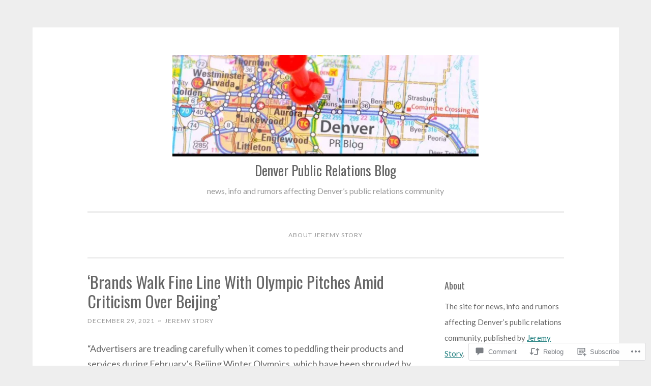

--- FILE ---
content_type: text/html; charset=UTF-8
request_url: https://denverprblog.com/2021/12/29/brands-walk-fine-line-with-olympic-pitches-amid-criticism-over-beijing/
body_size: 25265
content:
<!DOCTYPE html>
<html lang="en">
<head>
<meta charset="UTF-8">
<meta name="viewport" content="width=device-width, initial-scale=1">
<link rel="profile" href="http://gmpg.org/xfn/11">

<title>&#8216;Brands Walk Fine Line With Olympic Pitches Amid Criticism Over Beijing&#8217; &#8211; Denver Public Relations Blog</title>
<script type="text/javascript">
  WebFontConfig = {"google":{"families":["Oswald:r:latin,latin-ext","Lato:r,i,b,bi:latin,latin-ext"]},"api_url":"https:\/\/fonts-api.wp.com\/css"};
  (function() {
    var wf = document.createElement('script');
    wf.src = '/wp-content/plugins/custom-fonts/js/webfont.js';
    wf.type = 'text/javascript';
    wf.async = 'true';
    var s = document.getElementsByTagName('script')[0];
    s.parentNode.insertBefore(wf, s);
	})();
</script><style id="jetpack-custom-fonts-css">.wf-active body{font-family:"Lato",sans-serif}.wf-active button, .wf-active input[type="button"], .wf-active input[type="reset"], .wf-active input[type="submit"]{font-family:"Lato",sans-serif}.wf-active pre{font-family:"Lato",sans-serif}.wf-active h1, .wf-active h2, .wf-active h3, .wf-active h4, .wf-active h5, .wf-active h6, .wf-active .site-title{font-family:"Oswald",sans-serif;font-style:normal;font-weight:400}.wf-active h1{font-weight:400;font-style:normal}.wf-active h2{font-weight:400;font-style:normal}.wf-active #respond h3, .wf-active h3{font-weight:400;font-style:normal}.wf-active h4{font-weight:400;font-style:normal}.wf-active h5{font-weight:400;font-style:normal}.wf-active h6{font-weight:400;font-style:normal}.wf-active .site-title{font-style:normal;font-weight:400}.wf-active .site-description{font-weight:400;font-style:normal}.wf-active .entry-title{font-style:normal;font-weight:400}.wf-active .page-title{font-style:normal;font-weight:400}.wf-active #respond h3, .wf-active .comments-title{font-style:normal;font-weight:400}.wf-active .widget-title{font-weight:400;font-style:normal}@media screen and (min-width: 50em){.wf-active h1{font-weight:400;font-style:normal}}@media screen and (min-width: 50em){.wf-active h2{font-weight:400;font-style:normal}}@media screen and (min-width: 50em){.wf-active #respond h3, .wf-active h3{font-weight:400;font-style:normal}}@media screen and (min-width: 50em){.wf-active h4{font-weight:400;font-style:normal}}@media screen and (min-width: 50em){.wf-active .entry-title{font-style:normal;font-weight:400}}</style>
<meta name='robots' content='max-image-preview:large' />

<!-- Async WordPress.com Remote Login -->
<script id="wpcom_remote_login_js">
var wpcom_remote_login_extra_auth = '';
function wpcom_remote_login_remove_dom_node_id( element_id ) {
	var dom_node = document.getElementById( element_id );
	if ( dom_node ) { dom_node.parentNode.removeChild( dom_node ); }
}
function wpcom_remote_login_remove_dom_node_classes( class_name ) {
	var dom_nodes = document.querySelectorAll( '.' + class_name );
	for ( var i = 0; i < dom_nodes.length; i++ ) {
		dom_nodes[ i ].parentNode.removeChild( dom_nodes[ i ] );
	}
}
function wpcom_remote_login_final_cleanup() {
	wpcom_remote_login_remove_dom_node_classes( "wpcom_remote_login_msg" );
	wpcom_remote_login_remove_dom_node_id( "wpcom_remote_login_key" );
	wpcom_remote_login_remove_dom_node_id( "wpcom_remote_login_validate" );
	wpcom_remote_login_remove_dom_node_id( "wpcom_remote_login_js" );
	wpcom_remote_login_remove_dom_node_id( "wpcom_request_access_iframe" );
	wpcom_remote_login_remove_dom_node_id( "wpcom_request_access_styles" );
}

// Watch for messages back from the remote login
window.addEventListener( "message", function( e ) {
	if ( e.origin === "https://r-login.wordpress.com" ) {
		var data = {};
		try {
			data = JSON.parse( e.data );
		} catch( e ) {
			wpcom_remote_login_final_cleanup();
			return;
		}

		if ( data.msg === 'LOGIN' ) {
			// Clean up the login check iframe
			wpcom_remote_login_remove_dom_node_id( "wpcom_remote_login_key" );

			var id_regex = new RegExp( /^[0-9]+$/ );
			var token_regex = new RegExp( /^.*|.*|.*$/ );
			if (
				token_regex.test( data.token )
				&& id_regex.test( data.wpcomid )
			) {
				// We have everything we need to ask for a login
				var script = document.createElement( "script" );
				script.setAttribute( "id", "wpcom_remote_login_validate" );
				script.src = '/remote-login.php?wpcom_remote_login=validate'
					+ '&wpcomid=' + data.wpcomid
					+ '&token=' + encodeURIComponent( data.token )
					+ '&host=' + window.location.protocol
					+ '//' + window.location.hostname
					+ '&postid=14631'
					+ '&is_singular=1';
				document.body.appendChild( script );
			}

			return;
		}

		// Safari ITP, not logged in, so redirect
		if ( data.msg === 'LOGIN-REDIRECT' ) {
			window.location = 'https://wordpress.com/log-in?redirect_to=' + window.location.href;
			return;
		}

		// Safari ITP, storage access failed, remove the request
		if ( data.msg === 'LOGIN-REMOVE' ) {
			var css_zap = 'html { -webkit-transition: margin-top 1s; transition: margin-top 1s; } /* 9001 */ html { margin-top: 0 !important; } * html body { margin-top: 0 !important; } @media screen and ( max-width: 782px ) { html { margin-top: 0 !important; } * html body { margin-top: 0 !important; } }';
			var style_zap = document.createElement( 'style' );
			style_zap.type = 'text/css';
			style_zap.appendChild( document.createTextNode( css_zap ) );
			document.body.appendChild( style_zap );

			var e = document.getElementById( 'wpcom_request_access_iframe' );
			e.parentNode.removeChild( e );

			document.cookie = 'wordpress_com_login_access=denied; path=/; max-age=31536000';

			return;
		}

		// Safari ITP
		if ( data.msg === 'REQUEST_ACCESS' ) {
			console.log( 'request access: safari' );

			// Check ITP iframe enable/disable knob
			if ( wpcom_remote_login_extra_auth !== 'safari_itp_iframe' ) {
				return;
			}

			// If we are in a "private window" there is no ITP.
			var private_window = false;
			try {
				var opendb = window.openDatabase( null, null, null, null );
			} catch( e ) {
				private_window = true;
			}

			if ( private_window ) {
				console.log( 'private window' );
				return;
			}

			var iframe = document.createElement( 'iframe' );
			iframe.id = 'wpcom_request_access_iframe';
			iframe.setAttribute( 'scrolling', 'no' );
			iframe.setAttribute( 'sandbox', 'allow-storage-access-by-user-activation allow-scripts allow-same-origin allow-top-navigation-by-user-activation' );
			iframe.src = 'https://r-login.wordpress.com/remote-login.php?wpcom_remote_login=request_access&origin=' + encodeURIComponent( data.origin ) + '&wpcomid=' + encodeURIComponent( data.wpcomid );

			var css = 'html { -webkit-transition: margin-top 1s; transition: margin-top 1s; } /* 9001 */ html { margin-top: 46px !important; } * html body { margin-top: 46px !important; } @media screen and ( max-width: 660px ) { html { margin-top: 71px !important; } * html body { margin-top: 71px !important; } #wpcom_request_access_iframe { display: block; height: 71px !important; } } #wpcom_request_access_iframe { border: 0px; height: 46px; position: fixed; top: 0; left: 0; width: 100%; min-width: 100%; z-index: 99999; background: #23282d; } ';

			var style = document.createElement( 'style' );
			style.type = 'text/css';
			style.id = 'wpcom_request_access_styles';
			style.appendChild( document.createTextNode( css ) );
			document.body.appendChild( style );

			document.body.appendChild( iframe );
		}

		if ( data.msg === 'DONE' ) {
			wpcom_remote_login_final_cleanup();
		}
	}
}, false );

// Inject the remote login iframe after the page has had a chance to load
// more critical resources
window.addEventListener( "DOMContentLoaded", function( e ) {
	var iframe = document.createElement( "iframe" );
	iframe.style.display = "none";
	iframe.setAttribute( "scrolling", "no" );
	iframe.setAttribute( "id", "wpcom_remote_login_key" );
	iframe.src = "https://r-login.wordpress.com/remote-login.php"
		+ "?wpcom_remote_login=key"
		+ "&origin=aHR0cHM6Ly9kZW52ZXJwcmJsb2cuY29t"
		+ "&wpcomid=2326764"
		+ "&time=" + Math.floor( Date.now() / 1000 );
	document.body.appendChild( iframe );
}, false );
</script>
<link rel='dns-prefetch' href='//s0.wp.com' />
<link rel='dns-prefetch' href='//widgets.wp.com' />
<link rel="alternate" type="application/rss+xml" title="Denver Public Relations Blog &raquo; Feed" href="https://denverprblog.com/feed/" />
<link rel="alternate" type="application/rss+xml" title="Denver Public Relations Blog &raquo; Comments Feed" href="https://denverprblog.com/comments/feed/" />
<link rel="alternate" type="application/rss+xml" title="Denver Public Relations Blog &raquo; &#8216;Brands Walk Fine Line With Olympic Pitches Amid Criticism Over&nbsp;Beijing&#8217; Comments Feed" href="https://denverprblog.com/2021/12/29/brands-walk-fine-line-with-olympic-pitches-amid-criticism-over-beijing/feed/" />
	<script type="text/javascript">
		/* <![CDATA[ */
		function addLoadEvent(func) {
			var oldonload = window.onload;
			if (typeof window.onload != 'function') {
				window.onload = func;
			} else {
				window.onload = function () {
					oldonload();
					func();
				}
			}
		}
		/* ]]> */
	</script>
	<link crossorigin='anonymous' rel='stylesheet' id='all-css-0-1' href='/_static/??-eJxtzEkKgDAQRNELGZs4EDfiWUJsxMzYHby+RARB3BQ8KD6cWZgUGSNDKCL7su2RwCJnbdxjCCnVWYtHggO9ZlxFTsQftYaogf+k3x2+4Vv1voRZqrHvpkHJwV5glDTa&cssminify=yes' type='text/css' media='all' />
<style id='wp-emoji-styles-inline-css'>

	img.wp-smiley, img.emoji {
		display: inline !important;
		border: none !important;
		box-shadow: none !important;
		height: 1em !important;
		width: 1em !important;
		margin: 0 0.07em !important;
		vertical-align: -0.1em !important;
		background: none !important;
		padding: 0 !important;
	}
/*# sourceURL=wp-emoji-styles-inline-css */
</style>
<link crossorigin='anonymous' rel='stylesheet' id='all-css-2-1' href='/wp-content/plugins/gutenberg-core/v22.2.0/build/styles/block-library/style.css?m=1764855221i&cssminify=yes' type='text/css' media='all' />
<style id='wp-block-library-inline-css'>
.has-text-align-justify {
	text-align:justify;
}
.has-text-align-justify{text-align:justify;}

/*# sourceURL=wp-block-library-inline-css */
</style><style id='wp-block-paragraph-inline-css'>
.is-small-text{font-size:.875em}.is-regular-text{font-size:1em}.is-large-text{font-size:2.25em}.is-larger-text{font-size:3em}.has-drop-cap:not(:focus):first-letter{float:left;font-size:8.4em;font-style:normal;font-weight:100;line-height:.68;margin:.05em .1em 0 0;text-transform:uppercase}body.rtl .has-drop-cap:not(:focus):first-letter{float:none;margin-left:.1em}p.has-drop-cap.has-background{overflow:hidden}:root :where(p.has-background){padding:1.25em 2.375em}:where(p.has-text-color:not(.has-link-color)) a{color:inherit}p.has-text-align-left[style*="writing-mode:vertical-lr"],p.has-text-align-right[style*="writing-mode:vertical-rl"]{rotate:180deg}
/*# sourceURL=/wp-content/plugins/gutenberg-core/v22.2.0/build/styles/block-library/paragraph/style.css */
</style>
<style id='global-styles-inline-css'>
:root{--wp--preset--aspect-ratio--square: 1;--wp--preset--aspect-ratio--4-3: 4/3;--wp--preset--aspect-ratio--3-4: 3/4;--wp--preset--aspect-ratio--3-2: 3/2;--wp--preset--aspect-ratio--2-3: 2/3;--wp--preset--aspect-ratio--16-9: 16/9;--wp--preset--aspect-ratio--9-16: 9/16;--wp--preset--color--black: #000000;--wp--preset--color--cyan-bluish-gray: #abb8c3;--wp--preset--color--white: #fff;--wp--preset--color--pale-pink: #f78da7;--wp--preset--color--vivid-red: #cf2e2e;--wp--preset--color--luminous-vivid-orange: #ff6900;--wp--preset--color--luminous-vivid-amber: #fcb900;--wp--preset--color--light-green-cyan: #7bdcb5;--wp--preset--color--vivid-green-cyan: #00d084;--wp--preset--color--pale-cyan-blue: #8ed1fc;--wp--preset--color--vivid-cyan-blue: #0693e3;--wp--preset--color--vivid-purple: #9b51e0;--wp--preset--color--dark-green: #1c7c7c;--wp--preset--color--dark-gray: #666;--wp--preset--color--medium-gray: #999;--wp--preset--color--light-gray: #eee;--wp--preset--gradient--vivid-cyan-blue-to-vivid-purple: linear-gradient(135deg,rgb(6,147,227) 0%,rgb(155,81,224) 100%);--wp--preset--gradient--light-green-cyan-to-vivid-green-cyan: linear-gradient(135deg,rgb(122,220,180) 0%,rgb(0,208,130) 100%);--wp--preset--gradient--luminous-vivid-amber-to-luminous-vivid-orange: linear-gradient(135deg,rgb(252,185,0) 0%,rgb(255,105,0) 100%);--wp--preset--gradient--luminous-vivid-orange-to-vivid-red: linear-gradient(135deg,rgb(255,105,0) 0%,rgb(207,46,46) 100%);--wp--preset--gradient--very-light-gray-to-cyan-bluish-gray: linear-gradient(135deg,rgb(238,238,238) 0%,rgb(169,184,195) 100%);--wp--preset--gradient--cool-to-warm-spectrum: linear-gradient(135deg,rgb(74,234,220) 0%,rgb(151,120,209) 20%,rgb(207,42,186) 40%,rgb(238,44,130) 60%,rgb(251,105,98) 80%,rgb(254,248,76) 100%);--wp--preset--gradient--blush-light-purple: linear-gradient(135deg,rgb(255,206,236) 0%,rgb(152,150,240) 100%);--wp--preset--gradient--blush-bordeaux: linear-gradient(135deg,rgb(254,205,165) 0%,rgb(254,45,45) 50%,rgb(107,0,62) 100%);--wp--preset--gradient--luminous-dusk: linear-gradient(135deg,rgb(255,203,112) 0%,rgb(199,81,192) 50%,rgb(65,88,208) 100%);--wp--preset--gradient--pale-ocean: linear-gradient(135deg,rgb(255,245,203) 0%,rgb(182,227,212) 50%,rgb(51,167,181) 100%);--wp--preset--gradient--electric-grass: linear-gradient(135deg,rgb(202,248,128) 0%,rgb(113,206,126) 100%);--wp--preset--gradient--midnight: linear-gradient(135deg,rgb(2,3,129) 0%,rgb(40,116,252) 100%);--wp--preset--font-size--small: 13px;--wp--preset--font-size--medium: 20px;--wp--preset--font-size--large: 36px;--wp--preset--font-size--x-large: 42px;--wp--preset--font-family--albert-sans: 'Albert Sans', sans-serif;--wp--preset--font-family--alegreya: Alegreya, serif;--wp--preset--font-family--arvo: Arvo, serif;--wp--preset--font-family--bodoni-moda: 'Bodoni Moda', serif;--wp--preset--font-family--bricolage-grotesque: 'Bricolage Grotesque', sans-serif;--wp--preset--font-family--cabin: Cabin, sans-serif;--wp--preset--font-family--chivo: Chivo, sans-serif;--wp--preset--font-family--commissioner: Commissioner, sans-serif;--wp--preset--font-family--cormorant: Cormorant, serif;--wp--preset--font-family--courier-prime: 'Courier Prime', monospace;--wp--preset--font-family--crimson-pro: 'Crimson Pro', serif;--wp--preset--font-family--dm-mono: 'DM Mono', monospace;--wp--preset--font-family--dm-sans: 'DM Sans', sans-serif;--wp--preset--font-family--dm-serif-display: 'DM Serif Display', serif;--wp--preset--font-family--domine: Domine, serif;--wp--preset--font-family--eb-garamond: 'EB Garamond', serif;--wp--preset--font-family--epilogue: Epilogue, sans-serif;--wp--preset--font-family--fahkwang: Fahkwang, sans-serif;--wp--preset--font-family--figtree: Figtree, sans-serif;--wp--preset--font-family--fira-sans: 'Fira Sans', sans-serif;--wp--preset--font-family--fjalla-one: 'Fjalla One', sans-serif;--wp--preset--font-family--fraunces: Fraunces, serif;--wp--preset--font-family--gabarito: Gabarito, system-ui;--wp--preset--font-family--ibm-plex-mono: 'IBM Plex Mono', monospace;--wp--preset--font-family--ibm-plex-sans: 'IBM Plex Sans', sans-serif;--wp--preset--font-family--ibarra-real-nova: 'Ibarra Real Nova', serif;--wp--preset--font-family--instrument-serif: 'Instrument Serif', serif;--wp--preset--font-family--inter: Inter, sans-serif;--wp--preset--font-family--josefin-sans: 'Josefin Sans', sans-serif;--wp--preset--font-family--jost: Jost, sans-serif;--wp--preset--font-family--libre-baskerville: 'Libre Baskerville', serif;--wp--preset--font-family--libre-franklin: 'Libre Franklin', sans-serif;--wp--preset--font-family--literata: Literata, serif;--wp--preset--font-family--lora: Lora, serif;--wp--preset--font-family--merriweather: Merriweather, serif;--wp--preset--font-family--montserrat: Montserrat, sans-serif;--wp--preset--font-family--newsreader: Newsreader, serif;--wp--preset--font-family--noto-sans-mono: 'Noto Sans Mono', sans-serif;--wp--preset--font-family--nunito: Nunito, sans-serif;--wp--preset--font-family--open-sans: 'Open Sans', sans-serif;--wp--preset--font-family--overpass: Overpass, sans-serif;--wp--preset--font-family--pt-serif: 'PT Serif', serif;--wp--preset--font-family--petrona: Petrona, serif;--wp--preset--font-family--piazzolla: Piazzolla, serif;--wp--preset--font-family--playfair-display: 'Playfair Display', serif;--wp--preset--font-family--plus-jakarta-sans: 'Plus Jakarta Sans', sans-serif;--wp--preset--font-family--poppins: Poppins, sans-serif;--wp--preset--font-family--raleway: Raleway, sans-serif;--wp--preset--font-family--roboto: Roboto, sans-serif;--wp--preset--font-family--roboto-slab: 'Roboto Slab', serif;--wp--preset--font-family--rubik: Rubik, sans-serif;--wp--preset--font-family--rufina: Rufina, serif;--wp--preset--font-family--sora: Sora, sans-serif;--wp--preset--font-family--source-sans-3: 'Source Sans 3', sans-serif;--wp--preset--font-family--source-serif-4: 'Source Serif 4', serif;--wp--preset--font-family--space-mono: 'Space Mono', monospace;--wp--preset--font-family--syne: Syne, sans-serif;--wp--preset--font-family--texturina: Texturina, serif;--wp--preset--font-family--urbanist: Urbanist, sans-serif;--wp--preset--font-family--work-sans: 'Work Sans', sans-serif;--wp--preset--spacing--20: 0.44rem;--wp--preset--spacing--30: 0.67rem;--wp--preset--spacing--40: 1rem;--wp--preset--spacing--50: 1.5rem;--wp--preset--spacing--60: 2.25rem;--wp--preset--spacing--70: 3.38rem;--wp--preset--spacing--80: 5.06rem;--wp--preset--shadow--natural: 6px 6px 9px rgba(0, 0, 0, 0.2);--wp--preset--shadow--deep: 12px 12px 50px rgba(0, 0, 0, 0.4);--wp--preset--shadow--sharp: 6px 6px 0px rgba(0, 0, 0, 0.2);--wp--preset--shadow--outlined: 6px 6px 0px -3px rgb(255, 255, 255), 6px 6px rgb(0, 0, 0);--wp--preset--shadow--crisp: 6px 6px 0px rgb(0, 0, 0);}:where(.is-layout-flex){gap: 0.5em;}:where(.is-layout-grid){gap: 0.5em;}body .is-layout-flex{display: flex;}.is-layout-flex{flex-wrap: wrap;align-items: center;}.is-layout-flex > :is(*, div){margin: 0;}body .is-layout-grid{display: grid;}.is-layout-grid > :is(*, div){margin: 0;}:where(.wp-block-columns.is-layout-flex){gap: 2em;}:where(.wp-block-columns.is-layout-grid){gap: 2em;}:where(.wp-block-post-template.is-layout-flex){gap: 1.25em;}:where(.wp-block-post-template.is-layout-grid){gap: 1.25em;}.has-black-color{color: var(--wp--preset--color--black) !important;}.has-cyan-bluish-gray-color{color: var(--wp--preset--color--cyan-bluish-gray) !important;}.has-white-color{color: var(--wp--preset--color--white) !important;}.has-pale-pink-color{color: var(--wp--preset--color--pale-pink) !important;}.has-vivid-red-color{color: var(--wp--preset--color--vivid-red) !important;}.has-luminous-vivid-orange-color{color: var(--wp--preset--color--luminous-vivid-orange) !important;}.has-luminous-vivid-amber-color{color: var(--wp--preset--color--luminous-vivid-amber) !important;}.has-light-green-cyan-color{color: var(--wp--preset--color--light-green-cyan) !important;}.has-vivid-green-cyan-color{color: var(--wp--preset--color--vivid-green-cyan) !important;}.has-pale-cyan-blue-color{color: var(--wp--preset--color--pale-cyan-blue) !important;}.has-vivid-cyan-blue-color{color: var(--wp--preset--color--vivid-cyan-blue) !important;}.has-vivid-purple-color{color: var(--wp--preset--color--vivid-purple) !important;}.has-black-background-color{background-color: var(--wp--preset--color--black) !important;}.has-cyan-bluish-gray-background-color{background-color: var(--wp--preset--color--cyan-bluish-gray) !important;}.has-white-background-color{background-color: var(--wp--preset--color--white) !important;}.has-pale-pink-background-color{background-color: var(--wp--preset--color--pale-pink) !important;}.has-vivid-red-background-color{background-color: var(--wp--preset--color--vivid-red) !important;}.has-luminous-vivid-orange-background-color{background-color: var(--wp--preset--color--luminous-vivid-orange) !important;}.has-luminous-vivid-amber-background-color{background-color: var(--wp--preset--color--luminous-vivid-amber) !important;}.has-light-green-cyan-background-color{background-color: var(--wp--preset--color--light-green-cyan) !important;}.has-vivid-green-cyan-background-color{background-color: var(--wp--preset--color--vivid-green-cyan) !important;}.has-pale-cyan-blue-background-color{background-color: var(--wp--preset--color--pale-cyan-blue) !important;}.has-vivid-cyan-blue-background-color{background-color: var(--wp--preset--color--vivid-cyan-blue) !important;}.has-vivid-purple-background-color{background-color: var(--wp--preset--color--vivid-purple) !important;}.has-black-border-color{border-color: var(--wp--preset--color--black) !important;}.has-cyan-bluish-gray-border-color{border-color: var(--wp--preset--color--cyan-bluish-gray) !important;}.has-white-border-color{border-color: var(--wp--preset--color--white) !important;}.has-pale-pink-border-color{border-color: var(--wp--preset--color--pale-pink) !important;}.has-vivid-red-border-color{border-color: var(--wp--preset--color--vivid-red) !important;}.has-luminous-vivid-orange-border-color{border-color: var(--wp--preset--color--luminous-vivid-orange) !important;}.has-luminous-vivid-amber-border-color{border-color: var(--wp--preset--color--luminous-vivid-amber) !important;}.has-light-green-cyan-border-color{border-color: var(--wp--preset--color--light-green-cyan) !important;}.has-vivid-green-cyan-border-color{border-color: var(--wp--preset--color--vivid-green-cyan) !important;}.has-pale-cyan-blue-border-color{border-color: var(--wp--preset--color--pale-cyan-blue) !important;}.has-vivid-cyan-blue-border-color{border-color: var(--wp--preset--color--vivid-cyan-blue) !important;}.has-vivid-purple-border-color{border-color: var(--wp--preset--color--vivid-purple) !important;}.has-vivid-cyan-blue-to-vivid-purple-gradient-background{background: var(--wp--preset--gradient--vivid-cyan-blue-to-vivid-purple) !important;}.has-light-green-cyan-to-vivid-green-cyan-gradient-background{background: var(--wp--preset--gradient--light-green-cyan-to-vivid-green-cyan) !important;}.has-luminous-vivid-amber-to-luminous-vivid-orange-gradient-background{background: var(--wp--preset--gradient--luminous-vivid-amber-to-luminous-vivid-orange) !important;}.has-luminous-vivid-orange-to-vivid-red-gradient-background{background: var(--wp--preset--gradient--luminous-vivid-orange-to-vivid-red) !important;}.has-very-light-gray-to-cyan-bluish-gray-gradient-background{background: var(--wp--preset--gradient--very-light-gray-to-cyan-bluish-gray) !important;}.has-cool-to-warm-spectrum-gradient-background{background: var(--wp--preset--gradient--cool-to-warm-spectrum) !important;}.has-blush-light-purple-gradient-background{background: var(--wp--preset--gradient--blush-light-purple) !important;}.has-blush-bordeaux-gradient-background{background: var(--wp--preset--gradient--blush-bordeaux) !important;}.has-luminous-dusk-gradient-background{background: var(--wp--preset--gradient--luminous-dusk) !important;}.has-pale-ocean-gradient-background{background: var(--wp--preset--gradient--pale-ocean) !important;}.has-electric-grass-gradient-background{background: var(--wp--preset--gradient--electric-grass) !important;}.has-midnight-gradient-background{background: var(--wp--preset--gradient--midnight) !important;}.has-small-font-size{font-size: var(--wp--preset--font-size--small) !important;}.has-medium-font-size{font-size: var(--wp--preset--font-size--medium) !important;}.has-large-font-size{font-size: var(--wp--preset--font-size--large) !important;}.has-x-large-font-size{font-size: var(--wp--preset--font-size--x-large) !important;}.has-albert-sans-font-family{font-family: var(--wp--preset--font-family--albert-sans) !important;}.has-alegreya-font-family{font-family: var(--wp--preset--font-family--alegreya) !important;}.has-arvo-font-family{font-family: var(--wp--preset--font-family--arvo) !important;}.has-bodoni-moda-font-family{font-family: var(--wp--preset--font-family--bodoni-moda) !important;}.has-bricolage-grotesque-font-family{font-family: var(--wp--preset--font-family--bricolage-grotesque) !important;}.has-cabin-font-family{font-family: var(--wp--preset--font-family--cabin) !important;}.has-chivo-font-family{font-family: var(--wp--preset--font-family--chivo) !important;}.has-commissioner-font-family{font-family: var(--wp--preset--font-family--commissioner) !important;}.has-cormorant-font-family{font-family: var(--wp--preset--font-family--cormorant) !important;}.has-courier-prime-font-family{font-family: var(--wp--preset--font-family--courier-prime) !important;}.has-crimson-pro-font-family{font-family: var(--wp--preset--font-family--crimson-pro) !important;}.has-dm-mono-font-family{font-family: var(--wp--preset--font-family--dm-mono) !important;}.has-dm-sans-font-family{font-family: var(--wp--preset--font-family--dm-sans) !important;}.has-dm-serif-display-font-family{font-family: var(--wp--preset--font-family--dm-serif-display) !important;}.has-domine-font-family{font-family: var(--wp--preset--font-family--domine) !important;}.has-eb-garamond-font-family{font-family: var(--wp--preset--font-family--eb-garamond) !important;}.has-epilogue-font-family{font-family: var(--wp--preset--font-family--epilogue) !important;}.has-fahkwang-font-family{font-family: var(--wp--preset--font-family--fahkwang) !important;}.has-figtree-font-family{font-family: var(--wp--preset--font-family--figtree) !important;}.has-fira-sans-font-family{font-family: var(--wp--preset--font-family--fira-sans) !important;}.has-fjalla-one-font-family{font-family: var(--wp--preset--font-family--fjalla-one) !important;}.has-fraunces-font-family{font-family: var(--wp--preset--font-family--fraunces) !important;}.has-gabarito-font-family{font-family: var(--wp--preset--font-family--gabarito) !important;}.has-ibm-plex-mono-font-family{font-family: var(--wp--preset--font-family--ibm-plex-mono) !important;}.has-ibm-plex-sans-font-family{font-family: var(--wp--preset--font-family--ibm-plex-sans) !important;}.has-ibarra-real-nova-font-family{font-family: var(--wp--preset--font-family--ibarra-real-nova) !important;}.has-instrument-serif-font-family{font-family: var(--wp--preset--font-family--instrument-serif) !important;}.has-inter-font-family{font-family: var(--wp--preset--font-family--inter) !important;}.has-josefin-sans-font-family{font-family: var(--wp--preset--font-family--josefin-sans) !important;}.has-jost-font-family{font-family: var(--wp--preset--font-family--jost) !important;}.has-libre-baskerville-font-family{font-family: var(--wp--preset--font-family--libre-baskerville) !important;}.has-libre-franklin-font-family{font-family: var(--wp--preset--font-family--libre-franklin) !important;}.has-literata-font-family{font-family: var(--wp--preset--font-family--literata) !important;}.has-lora-font-family{font-family: var(--wp--preset--font-family--lora) !important;}.has-merriweather-font-family{font-family: var(--wp--preset--font-family--merriweather) !important;}.has-montserrat-font-family{font-family: var(--wp--preset--font-family--montserrat) !important;}.has-newsreader-font-family{font-family: var(--wp--preset--font-family--newsreader) !important;}.has-noto-sans-mono-font-family{font-family: var(--wp--preset--font-family--noto-sans-mono) !important;}.has-nunito-font-family{font-family: var(--wp--preset--font-family--nunito) !important;}.has-open-sans-font-family{font-family: var(--wp--preset--font-family--open-sans) !important;}.has-overpass-font-family{font-family: var(--wp--preset--font-family--overpass) !important;}.has-pt-serif-font-family{font-family: var(--wp--preset--font-family--pt-serif) !important;}.has-petrona-font-family{font-family: var(--wp--preset--font-family--petrona) !important;}.has-piazzolla-font-family{font-family: var(--wp--preset--font-family--piazzolla) !important;}.has-playfair-display-font-family{font-family: var(--wp--preset--font-family--playfair-display) !important;}.has-plus-jakarta-sans-font-family{font-family: var(--wp--preset--font-family--plus-jakarta-sans) !important;}.has-poppins-font-family{font-family: var(--wp--preset--font-family--poppins) !important;}.has-raleway-font-family{font-family: var(--wp--preset--font-family--raleway) !important;}.has-roboto-font-family{font-family: var(--wp--preset--font-family--roboto) !important;}.has-roboto-slab-font-family{font-family: var(--wp--preset--font-family--roboto-slab) !important;}.has-rubik-font-family{font-family: var(--wp--preset--font-family--rubik) !important;}.has-rufina-font-family{font-family: var(--wp--preset--font-family--rufina) !important;}.has-sora-font-family{font-family: var(--wp--preset--font-family--sora) !important;}.has-source-sans-3-font-family{font-family: var(--wp--preset--font-family--source-sans-3) !important;}.has-source-serif-4-font-family{font-family: var(--wp--preset--font-family--source-serif-4) !important;}.has-space-mono-font-family{font-family: var(--wp--preset--font-family--space-mono) !important;}.has-syne-font-family{font-family: var(--wp--preset--font-family--syne) !important;}.has-texturina-font-family{font-family: var(--wp--preset--font-family--texturina) !important;}.has-urbanist-font-family{font-family: var(--wp--preset--font-family--urbanist) !important;}.has-work-sans-font-family{font-family: var(--wp--preset--font-family--work-sans) !important;}
/*# sourceURL=global-styles-inline-css */
</style>

<style id='classic-theme-styles-inline-css'>
/*! This file is auto-generated */
.wp-block-button__link{color:#fff;background-color:#32373c;border-radius:9999px;box-shadow:none;text-decoration:none;padding:calc(.667em + 2px) calc(1.333em + 2px);font-size:1.125em}.wp-block-file__button{background:#32373c;color:#fff;text-decoration:none}
/*# sourceURL=/wp-includes/css/classic-themes.min.css */
</style>
<link crossorigin='anonymous' rel='stylesheet' id='all-css-4-1' href='/_static/??-eJx9j9tuAjEMRH+oXne5tPSh4lNQLhYNxEkUO0v792SFgKqV9iVKxnNmHLwUcDkpJcUS2zEkQZdtzO4suBrG3TCCBC6RoNI0bNAH0YcDRH8iDU7kBX8FcYNnVqWuczE6O5h8MBSJu20JuwR/JO243O+g9L2MlF4D1pZKItBPDo1Bv3qXLHEn0mLcGbp0i7gNkHNO9+FhouRzRdM0s1EN7h+GUh3aFqLHiart1V2cvyl/3/Mye/4c399269fN9mN1ugLUAZGN&cssminify=yes' type='text/css' media='all' />
<link rel='stylesheet' id='verbum-gutenberg-css-css' href='https://widgets.wp.com/verbum-block-editor/block-editor.css?ver=1738686361' media='all' />
<link crossorigin='anonymous' rel='stylesheet' id='all-css-6-1' href='/_static/??-eJyNj9sKAjEMRH/IGtaKlwfxW3ZD7FZ7o0lZ9u9tUR9EkL7NQM5kBpakMAahICAzeWJIZYJEgTGPgrPaATJDJibZVrWBDoJlddR93fInF/HB3YgN+HqiloTR/3C+qOSKsaE1r9mmSvMe8rH/IENR1Uaj2Bi+jLq50eaGXv1lOO6Hw1lrfbo/Aa6IeSc=&cssminify=yes' type='text/css' media='all' />
<link crossorigin='anonymous' rel='stylesheet' id='print-css-7-1' href='/wp-content/mu-plugins/global-print/global-print.css?m=1465851035i&cssminify=yes' type='text/css' media='print' />
<style id='jetpack-global-styles-frontend-style-inline-css'>
:root { --font-headings: unset; --font-base: unset; --font-headings-default: -apple-system,BlinkMacSystemFont,"Segoe UI",Roboto,Oxygen-Sans,Ubuntu,Cantarell,"Helvetica Neue",sans-serif; --font-base-default: -apple-system,BlinkMacSystemFont,"Segoe UI",Roboto,Oxygen-Sans,Ubuntu,Cantarell,"Helvetica Neue",sans-serif;}
/*# sourceURL=jetpack-global-styles-frontend-style-inline-css */
</style>
<link crossorigin='anonymous' rel='stylesheet' id='all-css-10-1' href='/_static/??-eJyNjcEKwjAQRH/IuFRT6kX8FNkmS5K6yQY3Qfx7bfEiXrwM82B4A49qnJRGpUHupnIPqSgs1Cq624chi6zhO5OCRryTR++fW00l7J3qDv43XVNxoOISsmEJol/wY2uR8vs3WggsM/I6uOTzMI3Hw8lOg11eUT1JKA==&cssminify=yes' type='text/css' media='all' />
<script type="text/javascript" id="jetpack_related-posts-js-extra">
/* <![CDATA[ */
var related_posts_js_options = {"post_heading":"h4"};
//# sourceURL=jetpack_related-posts-js-extra
/* ]]> */
</script>
<script type="text/javascript" id="wpcom-actionbar-placeholder-js-extra">
/* <![CDATA[ */
var actionbardata = {"siteID":"2326764","postID":"14631","siteURL":"https://denverprblog.com","xhrURL":"https://denverprblog.com/wp-admin/admin-ajax.php","nonce":"2b992cfbfc","isLoggedIn":"","statusMessage":"","subsEmailDefault":"instantly","proxyScriptUrl":"https://s0.wp.com/wp-content/js/wpcom-proxy-request.js?m=1513050504i&amp;ver=20211021","shortlink":"https://wp.me/p9Lis-3NZ","i18n":{"followedText":"New posts from this site will now appear in your \u003Ca href=\"https://wordpress.com/reader\"\u003EReader\u003C/a\u003E","foldBar":"Collapse this bar","unfoldBar":"Expand this bar","shortLinkCopied":"Shortlink copied to clipboard."}};
//# sourceURL=wpcom-actionbar-placeholder-js-extra
/* ]]> */
</script>
<script type="text/javascript" id="jetpack-mu-wpcom-settings-js-before">
/* <![CDATA[ */
var JETPACK_MU_WPCOM_SETTINGS = {"assetsUrl":"https://s0.wp.com/wp-content/mu-plugins/jetpack-mu-wpcom-plugin/moon/jetpack_vendor/automattic/jetpack-mu-wpcom/src/build/"};
//# sourceURL=jetpack-mu-wpcom-settings-js-before
/* ]]> */
</script>
<script crossorigin='anonymous' type='text/javascript'  src='/_static/??/wp-content/mu-plugins/jetpack-plugin/moon/_inc/build/related-posts/related-posts.min.js,/wp-content/js/rlt-proxy.js?m=1755006225j'></script>
<script type="text/javascript" id="rlt-proxy-js-after">
/* <![CDATA[ */
	rltInitialize( {"token":null,"iframeOrigins":["https:\/\/widgets.wp.com"]} );
//# sourceURL=rlt-proxy-js-after
/* ]]> */
</script>
<link rel="EditURI" type="application/rsd+xml" title="RSD" href="https://denverprblog.wordpress.com/xmlrpc.php?rsd" />
<meta name="generator" content="WordPress.com" />
<link rel="canonical" href="https://denverprblog.com/2021/12/29/brands-walk-fine-line-with-olympic-pitches-amid-criticism-over-beijing/" />
<link rel='shortlink' href='https://wp.me/p9Lis-3NZ' />
<link rel="alternate" type="application/json+oembed" href="https://public-api.wordpress.com/oembed/?format=json&amp;url=https%3A%2F%2Fdenverprblog.com%2F2021%2F12%2F29%2Fbrands-walk-fine-line-with-olympic-pitches-amid-criticism-over-beijing%2F&amp;for=wpcom-auto-discovery" /><link rel="alternate" type="application/xml+oembed" href="https://public-api.wordpress.com/oembed/?format=xml&amp;url=https%3A%2F%2Fdenverprblog.com%2F2021%2F12%2F29%2Fbrands-walk-fine-line-with-olympic-pitches-amid-criticism-over-beijing%2F&amp;for=wpcom-auto-discovery" />
<!-- Jetpack Open Graph Tags -->
<meta property="og:type" content="article" />
<meta property="og:title" content="&#8216;Brands Walk Fine Line With Olympic Pitches Amid Criticism Over Beijing&#8217;" />
<meta property="og:url" content="https://denverprblog.com/2021/12/29/brands-walk-fine-line-with-olympic-pitches-amid-criticism-over-beijing/" />
<meta property="og:description" content="&#8220;Advertisers are treading carefully when it comes to peddling their products and services during February’s Beijing Winter Olympics, which have been shrouded by criticism over China’s human-r…" />
<meta property="article:published_time" content="2021-12-29T19:46:06+00:00" />
<meta property="article:modified_time" content="2021-12-29T19:46:06+00:00" />
<meta property="og:site_name" content="Denver Public Relations Blog" />
<meta property="og:image" content="https://denverprblog.com/wp-content/uploads/2021/12/olympic_rings_without_rims.png" />
<meta property="og:image:width" content="656" />
<meta property="og:image:height" content="303" />
<meta property="og:image:alt" content="" />
<meta property="og:locale" content="en_US" />
<meta property="article:publisher" content="https://www.facebook.com/WordPresscom" />
<meta name="twitter:creator" content="@JeremyStory" />
<meta name="twitter:text:title" content="&#8216;Brands Walk Fine Line With Olympic Pitches Amid Criticism Over&nbsp;Beijing&#8217;" />
<meta name="twitter:image" content="https://denverprblog.com/wp-content/uploads/2021/12/olympic_rings_without_rims.png?w=640" />
<meta name="twitter:card" content="summary_large_image" />

<!-- End Jetpack Open Graph Tags -->
<link rel="shortcut icon" type="image/x-icon" href="https://secure.gravatar.com/blavatar/f8fe515278f9bff251bf1188fcc17fa1428c851cc7644e7d65571acc921669d3?s=32" sizes="16x16" />
<link rel="icon" type="image/x-icon" href="https://secure.gravatar.com/blavatar/f8fe515278f9bff251bf1188fcc17fa1428c851cc7644e7d65571acc921669d3?s=32" sizes="16x16" />
<link rel="apple-touch-icon" href="https://secure.gravatar.com/blavatar/f8fe515278f9bff251bf1188fcc17fa1428c851cc7644e7d65571acc921669d3?s=114" />
<link rel='openid.server' href='https://denverprblog.com/?openidserver=1' />
<link rel='openid.delegate' href='https://denverprblog.com/' />
<link rel="search" type="application/opensearchdescription+xml" href="https://denverprblog.com/osd.xml" title="Denver Public Relations Blog" />
<link rel="search" type="application/opensearchdescription+xml" href="https://s1.wp.com/opensearch.xml" title="WordPress.com" />
<link rel="pingback" href="https://denverprblog.com/xmlrpc.php">		<style type="text/css">
			.recentcomments a {
				display: inline !important;
				padding: 0 !important;
				margin: 0 !important;
			}

			table.recentcommentsavatartop img.avatar, table.recentcommentsavatarend img.avatar {
				border: 0px;
				margin: 0;
			}

			table.recentcommentsavatartop a, table.recentcommentsavatarend a {
				border: 0px !important;
				background-color: transparent !important;
			}

			td.recentcommentsavatarend, td.recentcommentsavatartop {
				padding: 0px 0px 1px 0px;
				margin: 0px;
			}

			td.recentcommentstextend {
				border: none !important;
				padding: 0px 0px 2px 10px;
			}

			.rtl td.recentcommentstextend {
				padding: 0px 10px 2px 0px;
			}

			td.recentcommentstexttop {
				border: none;
				padding: 0px 0px 0px 10px;
			}

			.rtl td.recentcommentstexttop {
				padding: 0px 10px 0px 0px;
			}
		</style>
		<meta name="description" content="&quot;Advertisers are treading carefully when it comes to peddling their products and services during February’s Beijing Winter Olympics, which have been shrouded by criticism over China’s human-rights record,&quot; Suzanne Vranica at The Wall Street Journal reports. &quot;Some brands are considering not including any references to the host city in their Olympic marketing efforts, according to&hellip;" />
<link crossorigin='anonymous' rel='stylesheet' id='all-css-0-3' href='/wp-content/mu-plugins/jetpack-plugin/moon/_inc/build/subscriptions/subscriptions.min.css?m=1753976312i&cssminify=yes' type='text/css' media='all' />
</head>

<body class="wp-singular post-template-default single single-post postid-14631 single-format-standard wp-custom-logo wp-embed-responsive wp-theme-pubpenscratch-2 customizer-styles-applied jetpack-reblog-enabled">
<div id="page" class="hfeed site">
	<a class="skip-link screen-reader-text" href="#content">Skip to content</a>
	<header id="masthead" class="site-header" role="banner">
		<div class="site-branding">
			<a href="https://denverprblog.com/" class="custom-logo-link" rel="home"><img width="656" height="219" src="https://denverprblog.com/wp-content/uploads/2020/04/cropped-dprb-pin-in-denver-map-1.jpg" class="custom-logo" alt="Denver Public Relations Blog" decoding="async" srcset="https://denverprblog.com/wp-content/uploads/2020/04/cropped-dprb-pin-in-denver-map-1.jpg?w=656&amp;h=219 656w, https://denverprblog.com/wp-content/uploads/2020/04/cropped-dprb-pin-in-denver-map-1.jpg?w=150&amp;h=50 150w, https://denverprblog.com/wp-content/uploads/2020/04/cropped-dprb-pin-in-denver-map-1.jpg?w=300&amp;h=100 300w, https://denverprblog.com/wp-content/uploads/2020/04/cropped-dprb-pin-in-denver-map-1.jpg 675w" sizes="(max-width: 656px) 100vw, 656px" data-attachment-id="12594" data-permalink="https://denverprblog.com/cropped-dprb-pin-in-denver-map-1-jpg/" data-orig-file="https://denverprblog.com/wp-content/uploads/2020/04/cropped-dprb-pin-in-denver-map-1.jpg" data-orig-size="675,225" data-comments-opened="1" data-image-meta="{&quot;aperture&quot;:&quot;0&quot;,&quot;credit&quot;:&quot;&quot;,&quot;camera&quot;:&quot;&quot;,&quot;caption&quot;:&quot;&quot;,&quot;created_timestamp&quot;:&quot;0&quot;,&quot;copyright&quot;:&quot;&quot;,&quot;focal_length&quot;:&quot;0&quot;,&quot;iso&quot;:&quot;0&quot;,&quot;shutter_speed&quot;:&quot;0&quot;,&quot;title&quot;:&quot;&quot;,&quot;orientation&quot;:&quot;0&quot;}" data-image-title="cropped-dprb-pin-in-denver-map-1.jpg" data-image-description="&lt;p&gt;https://denverprblog.files.wordpress.com/2020/04/cropped-dprb-pin-in-denver-map-1.jpg&lt;/p&gt;
" data-image-caption="" data-medium-file="https://denverprblog.com/wp-content/uploads/2020/04/cropped-dprb-pin-in-denver-map-1.jpg?w=300" data-large-file="https://denverprblog.com/wp-content/uploads/2020/04/cropped-dprb-pin-in-denver-map-1.jpg?w=656" /></a>				<p class="site-title"><a href="https://denverprblog.com/" rel="home">Denver Public Relations Blog</a></p>
							<p class="site-description">news, info and rumors affecting Denver’s public relations community</p>
					</div>

		<nav id="site-navigation" class="main-navigation" role="navigation">
			<button class="menu-toggle">
				<svg xmlns="http://www.w3.org/2000/svg" viewBox="0 0 16 16"><rect x="0" fill="none" width="16" height="16"/><g><path id="menu-icon" d="M0 14h16v-2H0v2zM0 2v2h16V2H0zm0 7h16V7H0v2z"/></g></svg>
				Menu			</button>
			<div class="menu"><ul>
<li class="page_item page-item-1963"><a href="https://denverprblog.com/about/">About Jeremy Story</a></li>
</ul></div>
		</nav><!-- #site-navigation -->
	</header><!-- #masthead -->

	<div id="content" class="site-content">
		
	<div id="primary" class="content-area">
		<main id="main" class="site-main" role="main">

		
			
<article id="post-14631" class="post-14631 post type-post status-publish format-standard hentry category-public-relations">
	<header class="entry-header">
		<h1 class="entry-title">&#8216;Brands Walk Fine Line With Olympic Pitches Amid Criticism Over&nbsp;Beijing&#8217;</h1>		
		<div class="entry-meta">
			<span class="posted-on"><a href="https://denverprblog.com/2021/12/29/brands-walk-fine-line-with-olympic-pitches-amid-criticism-over-beijing/" rel="bookmark"><time class="entry-date published" datetime="2021-12-29T12:46:06-07:00">December 29, 2021</time></a></span><span class="byline"><span class="author vcard"><span class="sep"> ~ </span><a class="url fn n" href="https://denverprblog.com/author/denverprblog/">Jeremy Story</a></span></span>					</div><!-- .entry-meta -->
	</header><!-- .entry-header -->

	<div class="entry-content">
		
<p>&#8220;Advertisers are treading carefully when it comes to peddling their products and services during February’s Beijing Winter Olympics, which have been shrouded by criticism over China’s human-rights record,&#8221; <span style="text-decoration:underline;"><a href="https://www.wsj.com/articles/brands-walk-fine-line-with-olympic-pitches-amid-criticism-over-beijing-11640356202?mod=Searchresults_pos8&amp;page=1">Suzanne Vranica at <em>The Wall Street Journal</em> reports</a></span>. &#8220;Some brands are considering not including any references to the host city in their Olympic marketing efforts, according to advertising and marketing executives. Others plan to run non-Olympic-themed ads during the Games. Some are turning to public relations outfits for help to navigate the politics that have surrounded the event.&#8221; &#8230;</p>



<p>&#8220;Mark DiMassimo, founder of ad firm DiMassimo Goldstein, said some of his clients are considering running evergreen ads rather than create specific Olympic-themed commercials for the 17-day event, which is set to start on Feb. 4 and be broadcast in the U.S. by NBCUniversal. &#8230; Optimum Sports, a sports-marketing firm, said it has been advising brands to make sure their Olympic ads focus squarely on promoting the athletes. &#8216;The safest area for any brand supporting the Games,&#8217; said Jeremy Carey, Optimum’s managing director, &#8216;is to say this is about the athletes.&#8217;”</p>
<div id="jp-post-flair" class="sharedaddy sd-like-enabled sd-sharing-enabled"><div class="sharedaddy sd-sharing-enabled"><div class="robots-nocontent sd-block sd-social sd-social-icon-text sd-sharing"><h3 class="sd-title">Share this:</h3><div class="sd-content"><ul><li class="share-facebook"><a rel="nofollow noopener noreferrer"
				data-shared="sharing-facebook-14631"
				class="share-facebook sd-button share-icon"
				href="https://denverprblog.com/2021/12/29/brands-walk-fine-line-with-olympic-pitches-amid-criticism-over-beijing/?share=facebook"
				target="_blank"
				aria-labelledby="sharing-facebook-14631"
				>
				<span id="sharing-facebook-14631" hidden>Share on Facebook (Opens in new window)</span>
				<span>Facebook</span>
			</a></li><li class="share-twitter"><a rel="nofollow noopener noreferrer"
				data-shared="sharing-twitter-14631"
				class="share-twitter sd-button share-icon"
				href="https://denverprblog.com/2021/12/29/brands-walk-fine-line-with-olympic-pitches-amid-criticism-over-beijing/?share=twitter"
				target="_blank"
				aria-labelledby="sharing-twitter-14631"
				>
				<span id="sharing-twitter-14631" hidden>Share on X (Opens in new window)</span>
				<span>X</span>
			</a></li><li class="share-linkedin"><a rel="nofollow noopener noreferrer"
				data-shared="sharing-linkedin-14631"
				class="share-linkedin sd-button share-icon"
				href="https://denverprblog.com/2021/12/29/brands-walk-fine-line-with-olympic-pitches-amid-criticism-over-beijing/?share=linkedin"
				target="_blank"
				aria-labelledby="sharing-linkedin-14631"
				>
				<span id="sharing-linkedin-14631" hidden>Share on LinkedIn (Opens in new window)</span>
				<span>LinkedIn</span>
			</a></li><li class="share-end"></li></ul></div></div></div><div class='sharedaddy sd-block sd-like jetpack-likes-widget-wrapper jetpack-likes-widget-unloaded' id='like-post-wrapper-2326764-14631-6970ced1d0f24' data-src='//widgets.wp.com/likes/index.html?ver=20260121#blog_id=2326764&amp;post_id=14631&amp;origin=denverprblog.wordpress.com&amp;obj_id=2326764-14631-6970ced1d0f24&amp;domain=denverprblog.com' data-name='like-post-frame-2326764-14631-6970ced1d0f24' data-title='Like or Reblog'><div class='likes-widget-placeholder post-likes-widget-placeholder' style='height: 55px;'><span class='button'><span>Like</span></span> <span class='loading'>Loading...</span></div><span class='sd-text-color'></span><a class='sd-link-color'></a></div>
<div id='jp-relatedposts' class='jp-relatedposts' >
	
</div></div>			</div><!-- .entry-content -->

	<footer class="entry-footer">
				<span class="cat-links">
			Posted in <a href="https://denverprblog.com/category/public-relations/" rel="category tag">Public Relations</a>		</span>
					</footer><!-- .entry-footer -->

			<div class="entry-author author-avatar-show">
						<div class="author-avatar">
				<img referrerpolicy="no-referrer" alt='Unknown&#039;s avatar' src='https://0.gravatar.com/avatar/6d98365ca15baecc0017809edef832e88c205fa8474c6a75b0fe0471de9010fd?s=60&#038;d=identicon&#038;r=G' srcset='https://0.gravatar.com/avatar/6d98365ca15baecc0017809edef832e88c205fa8474c6a75b0fe0471de9010fd?s=60&#038;d=identicon&#038;r=G 1x, https://0.gravatar.com/avatar/6d98365ca15baecc0017809edef832e88c205fa8474c6a75b0fe0471de9010fd?s=90&#038;d=identicon&#038;r=G 1.5x, https://0.gravatar.com/avatar/6d98365ca15baecc0017809edef832e88c205fa8474c6a75b0fe0471de9010fd?s=120&#038;d=identicon&#038;r=G 2x, https://0.gravatar.com/avatar/6d98365ca15baecc0017809edef832e88c205fa8474c6a75b0fe0471de9010fd?s=180&#038;d=identicon&#038;r=G 3x, https://0.gravatar.com/avatar/6d98365ca15baecc0017809edef832e88c205fa8474c6a75b0fe0471de9010fd?s=240&#038;d=identicon&#038;r=G 4x' class='avatar avatar-60' height='60' width='60' decoding='async' />			</div><!-- .author-avatar -->
			
			<div class="author-heading">
				<h2 class="author-title">
					Published by <span class="author-name">Jeremy Story</span>				</h2>
			</div><!-- .author-heading -->

			<p class="author-bio">
								<a class="author-link" href="https://denverprblog.com/author/denverprblog/" rel="author">
					View all posts by Jeremy Story				</a>
			</p><!-- .author-bio -->
		</div><!-- .entry-auhtor -->
		</article><!-- #post-## -->

			
	<nav class="navigation post-navigation" aria-label="Posts">
		<h2 class="screen-reader-text">Post navigation</h2>
		<div class="nav-links"><div class="nav-previous"><a href="https://denverprblog.com/2021/12/23/who-had-the-worst-week-2/" rel="prev"><span class="meta-nav">&lsaquo; Previous</span>Who Had the Worst&nbsp;Week?</a></div><div class="nav-next"><a href="https://denverprblog.com/2021/12/29/aiello-pr-marketing-merging-with-novitas-communications/" rel="next"><span class="meta-nav">Next &rsaquo;</span>Aiello PR &amp; Marketing Merging with Novitas&nbsp;Communications</a></div></div>
	</nav>
			
<div id="comments" class="comments-area">

	
	
	
		<div id="respond" class="comment-respond">
		<h3 id="reply-title" class="comment-reply-title">Leave a comment <small><a rel="nofollow" id="cancel-comment-reply-link" href="/2021/12/29/brands-walk-fine-line-with-olympic-pitches-amid-criticism-over-beijing/#respond" style="display:none;">Cancel reply</a></small></h3><form action="https://denverprblog.com/wp-comments-post.php" method="post" id="commentform" class="comment-form">


<div class="comment-form__verbum transparent"></div><div class="verbum-form-meta"><input type='hidden' name='comment_post_ID' value='14631' id='comment_post_ID' />
<input type='hidden' name='comment_parent' id='comment_parent' value='0' />

			<input type="hidden" name="highlander_comment_nonce" id="highlander_comment_nonce" value="57483e5e01" />
			<input type="hidden" name="verbum_show_subscription_modal" value="" /></div><p style="display: none;"><input type="hidden" id="akismet_comment_nonce" name="akismet_comment_nonce" value="a7b1d18663" /></p><p style="display: none !important;" class="akismet-fields-container" data-prefix="ak_"><label>&#916;<textarea name="ak_hp_textarea" cols="45" rows="8" maxlength="100"></textarea></label><input type="hidden" id="ak_js_1" name="ak_js" value="56"/><script type="text/javascript">
/* <![CDATA[ */
document.getElementById( "ak_js_1" ).setAttribute( "value", ( new Date() ).getTime() );
/* ]]> */
</script>
</p></form>	</div><!-- #respond -->
	
</div><!-- #comments -->

		
		</main><!-- #main -->
	</div><!-- #primary -->

	<div id="secondary" class="widget-area" role="complementary">
		<aside id="text-1" class="widget widget_text"><h1 class="widget-title">About</h1>			<div class="textwidget"><p>The site for news, info and rumors affecting Denver&#8217;s public relations community, published by <u><a href="https://denverprblog.com/about/">Jeremy Story</a></u>.</p>
</div>
		</aside><aside id="text-2" class="widget widget_text"><h1 class="widget-title">Contact</h1>			<div class="textwidget"><p><a href="mailto:denverprblog@gmail.com?subject=Comment/Tip">denverprblog@gmail.com</a></p>
</div>
		</aside><aside id="blog_subscription-3" class="widget widget_blog_subscription jetpack_subscription_widget"><h1 class="widget-title"><label for="subscribe-field">Email Subscription</label></h1>

			<div class="wp-block-jetpack-subscriptions__container">
			<form
				action="https://subscribe.wordpress.com"
				method="post"
				accept-charset="utf-8"
				data-blog="2326764"
				data-post_access_level="everybody"
				id="subscribe-blog"
			>
				<p>Enter your email address to subscribe to this blog and receive notifications of new posts by email.</p>
				<p id="subscribe-email">
					<label
						id="subscribe-field-label"
						for="subscribe-field"
						class="screen-reader-text"
					>
						Email Address:					</label>

					<input
							type="email"
							name="email"
							autocomplete="email"
							
							style="width: 95%; padding: 1px 10px"
							placeholder="Email Address"
							value=""
							id="subscribe-field"
							required
						/>				</p>

				<p id="subscribe-submit"
									>
					<input type="hidden" name="action" value="subscribe"/>
					<input type="hidden" name="blog_id" value="2326764"/>
					<input type="hidden" name="source" value="https://denverprblog.com/2021/12/29/brands-walk-fine-line-with-olympic-pitches-amid-criticism-over-beijing/"/>
					<input type="hidden" name="sub-type" value="widget"/>
					<input type="hidden" name="redirect_fragment" value="subscribe-blog"/>
					<input type="hidden" id="_wpnonce" name="_wpnonce" value="4704b5f2a0" />					<button type="submit"
													class="wp-block-button__link"
																	>
						Sign me up!					</button>
				</p>
			</form>
							<div class="wp-block-jetpack-subscriptions__subscount">
					Join 1,260 other subscribers				</div>
						</div>
			
</aside><aside id="linkcat-3838814" class="widget widget_links"><h1 class="widget-title">Colorado Agencies</h1>
	<ul class='xoxo blogroll'>
<li><a href="http://www.104west.com/">104 West</a></li>
<li><a href="http://4degre.es">4degre.es</a></li>
<li><a href="http://www.goadrenalin.com/">Adrenalin</a></li>
<li><a href="http://www.agency33.com">Agency 33</a></li>
<li><a href="http://www.aguilarpr.com">Aguilar Public Relations</a></li>
<li><a href="http://www.ameliecompany.com">Amélie Company</a></li>
<li><a href="http://www.amdurcommunications.com/">Amdur Communications</a></li>
<li><a href="http://www.armadamedical.com/">Armada Medical Marketing</a></li>
<li><a href="https://avocetcommunications.com">Avocet</a></li>
<li><a href="http://www.ayers-pr.com/">Ayers</a></li>
<li><a href="https://wearebpr.com">B Public Relations</a></li>
<li><a href="http://www.backbonemedia.net/">Backbone Media</a></li>
<li><a href="http://www.bagnulocomm.com/">Bagnulo Communications</a></li>
<li><a href="http://www.barefootpublicrelations.com">Barefoot PR</a></li>
<li><a href="http://www.barnhartusa.com">Barnhart</a></li>
<li><a href="http://www.barokas.com/">Barokas PR</a></li>
<li><a href="http://www.beyerspr.com">Beyers PR</a></li>
<li><a href="http://www.blakecommunications.com">Blake Communications</a></li>
<li><a href="http://www.bloomerangpr.com">Bloomerang PR</a></li>
<li><a href="http://www.bluebirdbranding.com">Bluebird Branding</a></li>
<li><a href="http://www.boombroadcast.com">Boom</a></li>
<li><a href="http://www.brandiron.net/">Brand Iron</a></li>
<li><a href="https://www.thebrouhahacollective.com">Brouhaha Collective</a></li>
<li><a href="http://www.burnsmarketing.com/">Burns Marketing</a></li>
<li><a href="https://www.cactusinc.com">Cactus</a></li>
<li><a href="http://www.catapultpr-ir.com">Catapult</a></li>
<li><a href="http://www.cig-pr.com/">CIG</a></li>
<li><a href="http://www.clementpeterson.com">Clement | Peterson</a></li>
<li><a href="http://www.cohnmarketing.com/">Cohn Marketing</a></li>
<li><a href="http://www.cruxstrategiccommunications.com">Crux Strategic</a></li>
<li><a href="http://www.CSG-PR.com">CSG | PR</a></li>
<li><a href="mailto:lisa@cuttercommunciations.com">Cutter Communications</a></li>
<li><a href="http://www.dahliapr.com">Dahlia PR</a></li>
<li><a href="http://www.DalgarCommunications.com">Dalgar Communications</a></li>
<li><a href="http://www.dppcommunications.com">Dana Pluss Parks</a></li>
<li><a href="http://www.decibelblue.com">Decibel Blue</a></li>
<li><a href="http://www.deftcom.us">Deft Communications</a></li>
<li><a href="http://www.aboutdci.com">Development Counsellors Int&#039;l</a></li>
<li><a href="http://www.dovetailsolutions.com">Dovetail Solutions</a></li>
<li><a href="http://www.dstreetpr.com">DStreet Public Relations</a></li>
<li><a href="http://www.dunncommunications.com/">Dunn Communications</a></li>
<li><a href="https://eggstrategy.com">Egg Strategy</a></li>
<li><a href="https://goelastic.com">Elasticity</a></li>
<li><a href="http://www.elephantpr-us.com">Elephant PR</a></li>
<li><a href="http://ellis-comms.com">Ellis Communications</a></li>
<li><a href="http://www.fabricmedia.net/">Fabric Media</a></li>
<li><a href="http://www.feedmedia.com">Feed Media</a></li>
<li><a href="https://www.finnpartners.com/locations/denver/">Finn Partners</a></li>
<li><a href="http://www.fitzgeraldpetersen.com">Fitzgerald Petersen</a></li>
<li><a href="http://www.fletchergroupllc.com/">Fletcher Group</a></li>
<li><a href="http://www.freestone-strategies.com">Freestone Strategies</a></li>
<li><a href="http://www.FreshIdeasGroup.com">Fresh Ideas Group</a></li>
<li><a href="http://www.gbsm.com">GBSM</a></li>
<li><a href="http://gfmcentertable.com">GFM|CenterTable</a></li>
<li><a href="https://www.gomezhowardgroup.com">Gomez Howard Group</a></li>
<li><a href="https://www.havasformula.com">Havas Formula</a></li>
<li><a href="https://igniteconsultinginc.com">Ignite</a></li>
<li><a href="https://www.ink-co.com/">Ink Communications</a></li>
<li><a href="https://interprogroup.com">InterPro Group</a></li>
<li><a href="https://jpublicrelations.com/locations/denver-co/">J/PR</a></li>
<li><a href="http://www.jenianderson.com">Jeni Anderson Media</a></li>
<li><a href="http://www.jkdjane.com/">JKD &amp; Co.</a></li>
<li><a href="https://www.jumelcomms.com">Jumel Communications</a></li>
<li><a href="http://www.keetonpr.com">Keeton PR</a></li>
<li><a href="https://www.kmalcogroup.com">KMALCO Group</a></li>
<li><a href="http://www.linkedin.com/in/skpublicrelations">Koenigsberg PR</a></li>
<li><a href="https://www.lacknerandrews.com">Lackner/Andrews Public Affairs</a></li>
<li><a href="http://www.golayercake.com/">Layer Cake</a></li>
<li><a href="http://www.linhartpr.com">Linhart</a></li>
<li><a href="http://mandccommunications.com">M&amp;C Communications</a></li>
<li><a href="https://myprco.com">Malen Yantis PR</a></li>
<li><a href="https://www.matternow.com/">Matter</a></li>
<li><a href="http://www.moxiemettle.com">Moxie + Mettle</a></li>
<li><a href="http://novitascommunications.com/">Novitas Communications</a></li>
<li><a href="http://ocommunications.net">O Communications</a></li>
<li><a href="http://www.ogilvypr.com">Ogilvy</a></li>
<li><a href="http://orapinmarketing.com">Orapin Marketing</a></li>
<li><a href="http://www.pacwestcom.com">Pac/West Communications</a></li>
<li><a href="http://www.pairelations.com/">PAIRELATIONS</a></li>
<li><a href="http://perimarketing.com">Peri Marketing &amp; PR</a></li>
<li><a href="http://www.periniassociates.com/">Perini &amp; Associates</a></li>
<li><a href="http://www.philosophycommunication.com">Philosophy Communication</a></li>
<li><a href="https://www.piercom.com/denver/">Pierpont Communications</a></li>
<li><a href="http://www.pivotcomm.com/">Pivot Communication</a></li>
<li><a href="https://primtheagency.com">Prim + Co</a></li>
<li><a href="http://www.theprimaveragroup.com">Primavera Group</a></li>
<li><a href="http://www.proofpr.net">Proof PR</a></li>
<li><a href="http://www.pushkinpr.com">Pushkin</a></li>
<li><a href="http://www.rrpartners.com">R&amp;R Partners</a></li>
<li><a href="http://www.RedEnergyPR.com">Red Energy</a></li>
<li><a href="http://www.refreshagency.com">Refresh Agency</a></li>
<li><a href="http://www.rockfordgray.com">Rockford Gray</a></li>
<li><a href="http://room214.com">Room 214</a></li>
<li><a href="http://www.screamagency.com">Scream Agency</a></li>
<li><a href="http://www.publicpersuasion.com">SE2</a></li>
<li><a href="http://shannonmarcom.com">Shannon MarCom</a></li>
<li><a href="http://www.silverspurmarketing.com">Silver Spur Marketing</a></li>
<li><a href="http://www.silversjacobson.com">Silvers Jacobson</a></li>
<li><a href="http://www.spearcadenver.com">Spearca Communications</a></li>
<li><a href="http://springboardcommunications.org">Springboard Communications</a></li>
<li><a href="https://heysprocket.com">Sprocket</a></li>
<li><a href="http://www.staskoagency.com">Stasko Agency</a></li>
<li><a href="https://www.storyspringdenver.com">StorySpring</a></li>
<li><a href="http://sutermediarelations.com">Suter Media Relations</a></li>
<li><a href="http://www.the1stmovement.com/">The1stMovement</a></li>
<li><a href="http://www.thinkbigmediapr.com">Think Big</a></li>
<li><a href="http://www.turnerpr.com">Turner</a></li>
<li><a href="http://www.vanguardcommunications.net/">Vanguard</a></li>
<li><a href="http://www.verdepr.com/">Verde PR</a></li>
<li><a href="http://www.vocapr.com/">Voca</a></li>
<li><a href="http://www.volumepr.com">Volume</a></li>
<li><a href="https://waypointcollective.com">Waypoint Collective</a></li>
<li><a href="http://www.webershandwick.com">Weber Shandwick</a></li>
<li><a href="http://www.weiseideas.com">Weise</a></li>
<li><a href="http://wildrockpr.com">WildRock</a></li>
<li><a href="http://www.winterpublicrelations.com">Winter PR</a></li>
<li><a href="http://www.wordprmarketing.com">Word PR + Marketing</a></li>
<li><a href="http://www.xstaticpr.com">Xstatic PR</a></li>
<li><a href="http://www.xumacom.com">Xuma Communications</a></li>

	</ul>
</aside>
<aside id="linkcat-3838914" class="widget widget_links"><h1 class="widget-title">Job Links</h1>
	<ul class='xoxo blogroll'>
<li><a href="http://andrewhudsonsjobslist.com/">Andrew Hudson&#039;s PR Jobs List</a></li>
<li><a href="http://www.thedenveregotist.com/jobs">Denver Egotist &#8211; Jobs</a></li>
<li><a href="http://www.prsa.org/jobcenter/">PRSA Job Center</a></li>

	</ul>
</aside>
<aside id="archives-2" class="widget widget_archive"><h1 class="widget-title">Archives</h1>
			<ul>
					<li><a href='https://denverprblog.com/2026/01/'>January 2026</a></li>
	<li><a href='https://denverprblog.com/2025/12/'>December 2025</a></li>
	<li><a href='https://denverprblog.com/2025/11/'>November 2025</a></li>
	<li><a href='https://denverprblog.com/2025/10/'>October 2025</a></li>
	<li><a href='https://denverprblog.com/2025/09/'>September 2025</a></li>
	<li><a href='https://denverprblog.com/2025/08/'>August 2025</a></li>
	<li><a href='https://denverprblog.com/2025/07/'>July 2025</a></li>
	<li><a href='https://denverprblog.com/2025/06/'>June 2025</a></li>
	<li><a href='https://denverprblog.com/2025/05/'>May 2025</a></li>
	<li><a href='https://denverprblog.com/2025/04/'>April 2025</a></li>
	<li><a href='https://denverprblog.com/2025/03/'>March 2025</a></li>
	<li><a href='https://denverprblog.com/2025/02/'>February 2025</a></li>
	<li><a href='https://denverprblog.com/2025/01/'>January 2025</a></li>
	<li><a href='https://denverprblog.com/2024/12/'>December 2024</a></li>
	<li><a href='https://denverprblog.com/2024/11/'>November 2024</a></li>
	<li><a href='https://denverprblog.com/2024/10/'>October 2024</a></li>
	<li><a href='https://denverprblog.com/2024/09/'>September 2024</a></li>
	<li><a href='https://denverprblog.com/2024/08/'>August 2024</a></li>
	<li><a href='https://denverprblog.com/2024/07/'>July 2024</a></li>
	<li><a href='https://denverprblog.com/2024/06/'>June 2024</a></li>
	<li><a href='https://denverprblog.com/2024/05/'>May 2024</a></li>
	<li><a href='https://denverprblog.com/2024/04/'>April 2024</a></li>
	<li><a href='https://denverprblog.com/2024/03/'>March 2024</a></li>
	<li><a href='https://denverprblog.com/2024/02/'>February 2024</a></li>
	<li><a href='https://denverprblog.com/2024/01/'>January 2024</a></li>
	<li><a href='https://denverprblog.com/2023/12/'>December 2023</a></li>
	<li><a href='https://denverprblog.com/2023/11/'>November 2023</a></li>
	<li><a href='https://denverprblog.com/2023/10/'>October 2023</a></li>
	<li><a href='https://denverprblog.com/2023/09/'>September 2023</a></li>
	<li><a href='https://denverprblog.com/2023/08/'>August 2023</a></li>
	<li><a href='https://denverprblog.com/2023/07/'>July 2023</a></li>
	<li><a href='https://denverprblog.com/2023/06/'>June 2023</a></li>
	<li><a href='https://denverprblog.com/2023/05/'>May 2023</a></li>
	<li><a href='https://denverprblog.com/2023/04/'>April 2023</a></li>
	<li><a href='https://denverprblog.com/2023/03/'>March 2023</a></li>
	<li><a href='https://denverprblog.com/2023/02/'>February 2023</a></li>
	<li><a href='https://denverprblog.com/2023/01/'>January 2023</a></li>
	<li><a href='https://denverprblog.com/2022/12/'>December 2022</a></li>
	<li><a href='https://denverprblog.com/2022/11/'>November 2022</a></li>
	<li><a href='https://denverprblog.com/2022/10/'>October 2022</a></li>
	<li><a href='https://denverprblog.com/2022/09/'>September 2022</a></li>
	<li><a href='https://denverprblog.com/2022/08/'>August 2022</a></li>
	<li><a href='https://denverprblog.com/2022/07/'>July 2022</a></li>
	<li><a href='https://denverprblog.com/2022/06/'>June 2022</a></li>
	<li><a href='https://denverprblog.com/2022/05/'>May 2022</a></li>
	<li><a href='https://denverprblog.com/2022/04/'>April 2022</a></li>
	<li><a href='https://denverprblog.com/2022/03/'>March 2022</a></li>
	<li><a href='https://denverprblog.com/2022/02/'>February 2022</a></li>
	<li><a href='https://denverprblog.com/2022/01/'>January 2022</a></li>
	<li><a href='https://denverprblog.com/2021/12/'>December 2021</a></li>
	<li><a href='https://denverprblog.com/2021/11/'>November 2021</a></li>
	<li><a href='https://denverprblog.com/2021/10/'>October 2021</a></li>
	<li><a href='https://denverprblog.com/2021/09/'>September 2021</a></li>
	<li><a href='https://denverprblog.com/2021/08/'>August 2021</a></li>
	<li><a href='https://denverprblog.com/2021/07/'>July 2021</a></li>
	<li><a href='https://denverprblog.com/2021/06/'>June 2021</a></li>
	<li><a href='https://denverprblog.com/2021/05/'>May 2021</a></li>
	<li><a href='https://denverprblog.com/2021/04/'>April 2021</a></li>
	<li><a href='https://denverprblog.com/2021/03/'>March 2021</a></li>
	<li><a href='https://denverprblog.com/2021/02/'>February 2021</a></li>
	<li><a href='https://denverprblog.com/2021/01/'>January 2021</a></li>
	<li><a href='https://denverprblog.com/2020/12/'>December 2020</a></li>
	<li><a href='https://denverprblog.com/2020/11/'>November 2020</a></li>
	<li><a href='https://denverprblog.com/2020/10/'>October 2020</a></li>
	<li><a href='https://denverprblog.com/2020/09/'>September 2020</a></li>
	<li><a href='https://denverprblog.com/2020/08/'>August 2020</a></li>
	<li><a href='https://denverprblog.com/2020/07/'>July 2020</a></li>
	<li><a href='https://denverprblog.com/2020/06/'>June 2020</a></li>
	<li><a href='https://denverprblog.com/2020/05/'>May 2020</a></li>
	<li><a href='https://denverprblog.com/2020/04/'>April 2020</a></li>
	<li><a href='https://denverprblog.com/2020/03/'>March 2020</a></li>
	<li><a href='https://denverprblog.com/2020/02/'>February 2020</a></li>
	<li><a href='https://denverprblog.com/2019/08/'>August 2019</a></li>
	<li><a href='https://denverprblog.com/2019/07/'>July 2019</a></li>
	<li><a href='https://denverprblog.com/2019/05/'>May 2019</a></li>
	<li><a href='https://denverprblog.com/2019/03/'>March 2019</a></li>
	<li><a href='https://denverprblog.com/2019/02/'>February 2019</a></li>
	<li><a href='https://denverprblog.com/2019/01/'>January 2019</a></li>
	<li><a href='https://denverprblog.com/2018/12/'>December 2018</a></li>
	<li><a href='https://denverprblog.com/2018/11/'>November 2018</a></li>
	<li><a href='https://denverprblog.com/2018/08/'>August 2018</a></li>
	<li><a href='https://denverprblog.com/2018/06/'>June 2018</a></li>
	<li><a href='https://denverprblog.com/2018/05/'>May 2018</a></li>
	<li><a href='https://denverprblog.com/2018/04/'>April 2018</a></li>
	<li><a href='https://denverprblog.com/2018/03/'>March 2018</a></li>
	<li><a href='https://denverprblog.com/2018/01/'>January 2018</a></li>
	<li><a href='https://denverprblog.com/2017/12/'>December 2017</a></li>
	<li><a href='https://denverprblog.com/2017/11/'>November 2017</a></li>
	<li><a href='https://denverprblog.com/2017/10/'>October 2017</a></li>
	<li><a href='https://denverprblog.com/2017/09/'>September 2017</a></li>
	<li><a href='https://denverprblog.com/2017/08/'>August 2017</a></li>
	<li><a href='https://denverprblog.com/2017/07/'>July 2017</a></li>
	<li><a href='https://denverprblog.com/2017/06/'>June 2017</a></li>
	<li><a href='https://denverprblog.com/2017/05/'>May 2017</a></li>
	<li><a href='https://denverprblog.com/2017/04/'>April 2017</a></li>
	<li><a href='https://denverprblog.com/2017/03/'>March 2017</a></li>
	<li><a href='https://denverprblog.com/2017/02/'>February 2017</a></li>
	<li><a href='https://denverprblog.com/2017/01/'>January 2017</a></li>
	<li><a href='https://denverprblog.com/2016/09/'>September 2016</a></li>
	<li><a href='https://denverprblog.com/2016/08/'>August 2016</a></li>
	<li><a href='https://denverprblog.com/2016/07/'>July 2016</a></li>
	<li><a href='https://denverprblog.com/2016/06/'>June 2016</a></li>
	<li><a href='https://denverprblog.com/2016/05/'>May 2016</a></li>
	<li><a href='https://denverprblog.com/2016/04/'>April 2016</a></li>
	<li><a href='https://denverprblog.com/2016/03/'>March 2016</a></li>
	<li><a href='https://denverprblog.com/2016/02/'>February 2016</a></li>
	<li><a href='https://denverprblog.com/2016/01/'>January 2016</a></li>
	<li><a href='https://denverprblog.com/2015/12/'>December 2015</a></li>
	<li><a href='https://denverprblog.com/2015/11/'>November 2015</a></li>
	<li><a href='https://denverprblog.com/2015/10/'>October 2015</a></li>
	<li><a href='https://denverprblog.com/2015/09/'>September 2015</a></li>
	<li><a href='https://denverprblog.com/2015/08/'>August 2015</a></li>
	<li><a href='https://denverprblog.com/2015/07/'>July 2015</a></li>
	<li><a href='https://denverprblog.com/2015/06/'>June 2015</a></li>
	<li><a href='https://denverprblog.com/2015/05/'>May 2015</a></li>
	<li><a href='https://denverprblog.com/2015/04/'>April 2015</a></li>
	<li><a href='https://denverprblog.com/2015/03/'>March 2015</a></li>
	<li><a href='https://denverprblog.com/2015/02/'>February 2015</a></li>
	<li><a href='https://denverprblog.com/2015/01/'>January 2015</a></li>
	<li><a href='https://denverprblog.com/2014/12/'>December 2014</a></li>
	<li><a href='https://denverprblog.com/2014/11/'>November 2014</a></li>
	<li><a href='https://denverprblog.com/2014/10/'>October 2014</a></li>
	<li><a href='https://denverprblog.com/2014/09/'>September 2014</a></li>
	<li><a href='https://denverprblog.com/2014/08/'>August 2014</a></li>
	<li><a href='https://denverprblog.com/2014/07/'>July 2014</a></li>
	<li><a href='https://denverprblog.com/2014/06/'>June 2014</a></li>
	<li><a href='https://denverprblog.com/2014/05/'>May 2014</a></li>
	<li><a href='https://denverprblog.com/2014/04/'>April 2014</a></li>
	<li><a href='https://denverprblog.com/2014/03/'>March 2014</a></li>
	<li><a href='https://denverprblog.com/2014/02/'>February 2014</a></li>
	<li><a href='https://denverprblog.com/2014/01/'>January 2014</a></li>
	<li><a href='https://denverprblog.com/2013/12/'>December 2013</a></li>
	<li><a href='https://denverprblog.com/2013/11/'>November 2013</a></li>
	<li><a href='https://denverprblog.com/2013/10/'>October 2013</a></li>
	<li><a href='https://denverprblog.com/2013/09/'>September 2013</a></li>
	<li><a href='https://denverprblog.com/2013/08/'>August 2013</a></li>
	<li><a href='https://denverprblog.com/2013/07/'>July 2013</a></li>
	<li><a href='https://denverprblog.com/2013/06/'>June 2013</a></li>
	<li><a href='https://denverprblog.com/2013/05/'>May 2013</a></li>
	<li><a href='https://denverprblog.com/2013/04/'>April 2013</a></li>
	<li><a href='https://denverprblog.com/2013/03/'>March 2013</a></li>
	<li><a href='https://denverprblog.com/2013/02/'>February 2013</a></li>
	<li><a href='https://denverprblog.com/2013/01/'>January 2013</a></li>
	<li><a href='https://denverprblog.com/2012/12/'>December 2012</a></li>
	<li><a href='https://denverprblog.com/2012/11/'>November 2012</a></li>
	<li><a href='https://denverprblog.com/2012/10/'>October 2012</a></li>
	<li><a href='https://denverprblog.com/2012/09/'>September 2012</a></li>
	<li><a href='https://denverprblog.com/2012/08/'>August 2012</a></li>
	<li><a href='https://denverprblog.com/2012/07/'>July 2012</a></li>
	<li><a href='https://denverprblog.com/2012/06/'>June 2012</a></li>
	<li><a href='https://denverprblog.com/2012/05/'>May 2012</a></li>
	<li><a href='https://denverprblog.com/2012/04/'>April 2012</a></li>
	<li><a href='https://denverprblog.com/2012/03/'>March 2012</a></li>
	<li><a href='https://denverprblog.com/2012/02/'>February 2012</a></li>
	<li><a href='https://denverprblog.com/2012/01/'>January 2012</a></li>
	<li><a href='https://denverprblog.com/2011/12/'>December 2011</a></li>
	<li><a href='https://denverprblog.com/2011/11/'>November 2011</a></li>
	<li><a href='https://denverprblog.com/2011/10/'>October 2011</a></li>
	<li><a href='https://denverprblog.com/2011/09/'>September 2011</a></li>
	<li><a href='https://denverprblog.com/2011/08/'>August 2011</a></li>
	<li><a href='https://denverprblog.com/2011/07/'>July 2011</a></li>
	<li><a href='https://denverprblog.com/2011/06/'>June 2011</a></li>
	<li><a href='https://denverprblog.com/2011/05/'>May 2011</a></li>
	<li><a href='https://denverprblog.com/2011/04/'>April 2011</a></li>
	<li><a href='https://denverprblog.com/2011/03/'>March 2011</a></li>
	<li><a href='https://denverprblog.com/2011/02/'>February 2011</a></li>
	<li><a href='https://denverprblog.com/2011/01/'>January 2011</a></li>
	<li><a href='https://denverprblog.com/2010/12/'>December 2010</a></li>
	<li><a href='https://denverprblog.com/2010/11/'>November 2010</a></li>
	<li><a href='https://denverprblog.com/2010/10/'>October 2010</a></li>
	<li><a href='https://denverprblog.com/2010/09/'>September 2010</a></li>
	<li><a href='https://denverprblog.com/2010/08/'>August 2010</a></li>
	<li><a href='https://denverprblog.com/2010/07/'>July 2010</a></li>
	<li><a href='https://denverprblog.com/2010/06/'>June 2010</a></li>
	<li><a href='https://denverprblog.com/2010/05/'>May 2010</a></li>
	<li><a href='https://denverprblog.com/2010/04/'>April 2010</a></li>
	<li><a href='https://denverprblog.com/2010/03/'>March 2010</a></li>
	<li><a href='https://denverprblog.com/2010/02/'>February 2010</a></li>
	<li><a href='https://denverprblog.com/2010/01/'>January 2010</a></li>
	<li><a href='https://denverprblog.com/2009/12/'>December 2009</a></li>
	<li><a href='https://denverprblog.com/2009/11/'>November 2009</a></li>
	<li><a href='https://denverprblog.com/2009/10/'>October 2009</a></li>
	<li><a href='https://denverprblog.com/2009/09/'>September 2009</a></li>
	<li><a href='https://denverprblog.com/2009/08/'>August 2009</a></li>
	<li><a href='https://denverprblog.com/2009/07/'>July 2009</a></li>
	<li><a href='https://denverprblog.com/2009/06/'>June 2009</a></li>
	<li><a href='https://denverprblog.com/2009/05/'>May 2009</a></li>
	<li><a href='https://denverprblog.com/2009/04/'>April 2009</a></li>
	<li><a href='https://denverprblog.com/2009/03/'>March 2009</a></li>
	<li><a href='https://denverprblog.com/2009/02/'>February 2009</a></li>
	<li><a href='https://denverprblog.com/2009/01/'>January 2009</a></li>
	<li><a href='https://denverprblog.com/2008/12/'>December 2008</a></li>
	<li><a href='https://denverprblog.com/2008/11/'>November 2008</a></li>
	<li><a href='https://denverprblog.com/2008/10/'>October 2008</a></li>
	<li><a href='https://denverprblog.com/2008/09/'>September 2008</a></li>
	<li><a href='https://denverprblog.com/2008/08/'>August 2008</a></li>
	<li><a href='https://denverprblog.com/2008/07/'>July 2008</a></li>
	<li><a href='https://denverprblog.com/2008/06/'>June 2008</a></li>
	<li><a href='https://denverprblog.com/2008/05/'>May 2008</a></li>
	<li><a href='https://denverprblog.com/2008/04/'>April 2008</a></li>
	<li><a href='https://denverprblog.com/2008/03/'>March 2008</a></li>
	<li><a href='https://denverprblog.com/2008/02/'>February 2008</a></li>
	<li><a href='https://denverprblog.com/2008/01/'>January 2008</a></li>
	<li><a href='https://denverprblog.com/2007/12/'>December 2007</a></li>
			</ul>

			</aside><aside id="pages-2" class="widget widget_pages"><h1 class="widget-title">Pages</h1>
			<ul>
				<li class="page_item page-item-1963"><a href="https://denverprblog.com/about/">About Jeremy Story</a></li>
			</ul>

			</aside><aside id="calendar-2" class="widget widget_calendar"><div id="calendar_wrap" class="calendar_wrap"><table id="wp-calendar" class="wp-calendar-table">
	<caption>December 2021</caption>
	<thead>
	<tr>
		<th scope="col" aria-label="Monday">M</th>
		<th scope="col" aria-label="Tuesday">T</th>
		<th scope="col" aria-label="Wednesday">W</th>
		<th scope="col" aria-label="Thursday">T</th>
		<th scope="col" aria-label="Friday">F</th>
		<th scope="col" aria-label="Saturday">S</th>
		<th scope="col" aria-label="Sunday">S</th>
	</tr>
	</thead>
	<tbody>
	<tr>
		<td colspan="2" class="pad">&nbsp;</td><td><a href="https://denverprblog.com/2021/12/01/" aria-label="Posts published on December 1, 2021">1</a></td><td>2</td><td><a href="https://denverprblog.com/2021/12/03/" aria-label="Posts published on December 3, 2021">3</a></td><td>4</td><td>5</td>
	</tr>
	<tr>
		<td>6</td><td>7</td><td>8</td><td>9</td><td><a href="https://denverprblog.com/2021/12/10/" aria-label="Posts published on December 10, 2021">10</a></td><td>11</td><td>12</td>
	</tr>
	<tr>
		<td>13</td><td><a href="https://denverprblog.com/2021/12/14/" aria-label="Posts published on December 14, 2021">14</a></td><td>15</td><td>16</td><td><a href="https://denverprblog.com/2021/12/17/" aria-label="Posts published on December 17, 2021">17</a></td><td>18</td><td><a href="https://denverprblog.com/2021/12/19/" aria-label="Posts published on December 19, 2021">19</a></td>
	</tr>
	<tr>
		<td>20</td><td><a href="https://denverprblog.com/2021/12/21/" aria-label="Posts published on December 21, 2021">21</a></td><td>22</td><td><a href="https://denverprblog.com/2021/12/23/" aria-label="Posts published on December 23, 2021">23</a></td><td>24</td><td>25</td><td>26</td>
	</tr>
	<tr>
		<td>27</td><td>28</td><td><a href="https://denverprblog.com/2021/12/29/" aria-label="Posts published on December 29, 2021">29</a></td><td>30</td><td>31</td>
		<td class="pad" colspan="2">&nbsp;</td>
	</tr>
	</tbody>
	</table><nav aria-label="Previous and next months" class="wp-calendar-nav">
		<span class="wp-calendar-nav-prev"><a href="https://denverprblog.com/2021/11/">&laquo; Nov</a></span>
		<span class="pad">&nbsp;</span>
		<span class="wp-calendar-nav-next"><a href="https://denverprblog.com/2022/01/">Jan &raquo;</a></span>
	</nav></div></aside><aside id="meta-2" class="widget widget_meta"><h1 class="widget-title">Meta</h1>
		<ul>
			<li><a class="click-register" href="https://wordpress.com/start?ref=wplogin">Create account</a></li>			<li><a href="https://denverprblog.wordpress.com/wp-login.php">Log in</a></li>
			<li><a href="https://denverprblog.com/feed/">Entries feed</a></li>
			<li><a href="https://denverprblog.com/comments/feed/">Comments feed</a></li>

			<li><a href="https://wordpress.com/" title="Powered by WordPress, state-of-the-art semantic personal publishing platform.">WordPress.com</a></li>
		</ul>

		</aside>	</div><!-- #secondary -->

	</div><!-- #content -->

	<footer id="colophon" class="site-footer" role="contentinfo">
				<div class="site-info-wrapper clear">
						<div class="site-info">
				<a href="https://wordpress.com/?ref=footer_blog" rel="nofollow">Blog at WordPress.com.</a>
				
							</div><!-- .site-info -->
		</div><!-- .site-info-wrapper -->
	</footer><!-- #colophon -->
</div><!-- #page -->

<!--  -->
<script type="speculationrules">
{"prefetch":[{"source":"document","where":{"and":[{"href_matches":"/*"},{"not":{"href_matches":["/wp-*.php","/wp-admin/*","/files/*","/wp-content/*","/wp-content/plugins/*","/wp-content/themes/pub/penscratch-2/*","/*\\?(.+)"]}},{"not":{"selector_matches":"a[rel~=\"nofollow\"]"}},{"not":{"selector_matches":".no-prefetch, .no-prefetch a"}}]},"eagerness":"conservative"}]}
</script>
<script type="text/javascript" src="//0.gravatar.com/js/hovercards/hovercards.min.js?ver=202604924dcd77a86c6f1d3698ec27fc5da92b28585ddad3ee636c0397cf312193b2a1" id="grofiles-cards-js"></script>
<script type="text/javascript" id="wpgroho-js-extra">
/* <![CDATA[ */
var WPGroHo = {"my_hash":""};
//# sourceURL=wpgroho-js-extra
/* ]]> */
</script>
<script crossorigin='anonymous' type='text/javascript'  src='/wp-content/mu-plugins/gravatar-hovercards/wpgroho.js?m=1610363240i'></script>

	<script>
		// Initialize and attach hovercards to all gravatars
		( function() {
			function init() {
				if ( typeof Gravatar === 'undefined' ) {
					return;
				}

				if ( typeof Gravatar.init !== 'function' ) {
					return;
				}

				Gravatar.profile_cb = function ( hash, id ) {
					WPGroHo.syncProfileData( hash, id );
				};

				Gravatar.my_hash = WPGroHo.my_hash;
				Gravatar.init(
					'body',
					'#wp-admin-bar-my-account',
					{
						i18n: {
							'Edit your profile →': 'Edit your profile →',
							'View profile →': 'View profile →',
							'Contact': 'Contact',
							'Send money': 'Send money',
							'Sorry, we are unable to load this Gravatar profile.': 'Sorry, we are unable to load this Gravatar profile.',
							'Gravatar not found.': 'Gravatar not found.',
							'Too Many Requests.': 'Too Many Requests.',
							'Internal Server Error.': 'Internal Server Error.',
							'Is this you?': 'Is this you?',
							'Claim your free profile.': 'Claim your free profile.',
							'Email': 'Email',
							'Home Phone': 'Home Phone',
							'Work Phone': 'Work Phone',
							'Cell Phone': 'Cell Phone',
							'Contact Form': 'Contact Form',
							'Calendar': 'Calendar',
						},
					}
				);
			}

			if ( document.readyState !== 'loading' ) {
				init();
			} else {
				document.addEventListener( 'DOMContentLoaded', init );
			}
		} )();
	</script>

		<div style="display:none">
	<div class="grofile-hash-map-3112bfba78d1c8649ce9cf35af84c183">
	</div>
	</div>
		<div id="actionbar" dir="ltr" style="display: none;"
			class="actnbr-pub-penscratch-2 actnbr-has-follow actnbr-has-actions">
		<ul>
								<li class="actnbr-btn actnbr-hidden">
						<a class="actnbr-action actnbr-actn-comment" href="https://denverprblog.com/2021/12/29/brands-walk-fine-line-with-olympic-pitches-amid-criticism-over-beijing/#respond">
							<svg class="gridicon gridicons-comment" height="20" width="20" xmlns="http://www.w3.org/2000/svg" viewBox="0 0 24 24"><g><path d="M12 16l-5 5v-5H5c-1.1 0-2-.9-2-2V5c0-1.1.9-2 2-2h14c1.1 0 2 .9 2 2v9c0 1.1-.9 2-2 2h-7z"/></g></svg>							<span>Comment						</span>
						</a>
					</li>
									<li class="actnbr-btn actnbr-hidden">
						<a class="actnbr-action actnbr-actn-reblog" href="">
							<svg class="gridicon gridicons-reblog" height="20" width="20" xmlns="http://www.w3.org/2000/svg" viewBox="0 0 24 24"><g><path d="M22.086 9.914L20 7.828V18c0 1.105-.895 2-2 2h-7v-2h7V7.828l-2.086 2.086L14.5 8.5 19 4l4.5 4.5-1.414 1.414zM6 16.172V6h7V4H6c-1.105 0-2 .895-2 2v10.172l-2.086-2.086L.5 15.5 5 20l4.5-4.5-1.414-1.414L6 16.172z"/></g></svg><span>Reblog</span>
						</a>
					</li>
									<li class="actnbr-btn actnbr-hidden">
								<a class="actnbr-action actnbr-actn-follow " href="">
			<svg class="gridicon" height="20" width="20" xmlns="http://www.w3.org/2000/svg" viewBox="0 0 20 20"><path clip-rule="evenodd" d="m4 4.5h12v6.5h1.5v-6.5-1.5h-1.5-12-1.5v1.5 10.5c0 1.1046.89543 2 2 2h7v-1.5h-7c-.27614 0-.5-.2239-.5-.5zm10.5 2h-9v1.5h9zm-5 3h-4v1.5h4zm3.5 1.5h-1v1h1zm-1-1.5h-1.5v1.5 1 1.5h1.5 1 1.5v-1.5-1-1.5h-1.5zm-2.5 2.5h-4v1.5h4zm6.5 1.25h1.5v2.25h2.25v1.5h-2.25v2.25h-1.5v-2.25h-2.25v-1.5h2.25z"  fill-rule="evenodd"></path></svg>
			<span>Subscribe</span>
		</a>
		<a class="actnbr-action actnbr-actn-following  no-display" href="">
			<svg class="gridicon" height="20" width="20" xmlns="http://www.w3.org/2000/svg" viewBox="0 0 20 20"><path fill-rule="evenodd" clip-rule="evenodd" d="M16 4.5H4V15C4 15.2761 4.22386 15.5 4.5 15.5H11.5V17H4.5C3.39543 17 2.5 16.1046 2.5 15V4.5V3H4H16H17.5V4.5V12.5H16V4.5ZM5.5 6.5H14.5V8H5.5V6.5ZM5.5 9.5H9.5V11H5.5V9.5ZM12 11H13V12H12V11ZM10.5 9.5H12H13H14.5V11V12V13.5H13H12H10.5V12V11V9.5ZM5.5 12H9.5V13.5H5.5V12Z" fill="#008A20"></path><path class="following-icon-tick" d="M13.5 16L15.5 18L19 14.5" stroke="#008A20" stroke-width="1.5"></path></svg>
			<span>Subscribed</span>
		</a>
							<div class="actnbr-popover tip tip-top-left actnbr-notice" id="follow-bubble">
							<div class="tip-arrow"></div>
							<div class="tip-inner actnbr-follow-bubble">
															<ul>
											<li class="actnbr-sitename">
			<a href="https://denverprblog.com">
				<img loading='lazy' alt='' src='https://secure.gravatar.com/blavatar/f8fe515278f9bff251bf1188fcc17fa1428c851cc7644e7d65571acc921669d3?s=50&#038;d=https%3A%2F%2Fs0.wp.com%2Fi%2Flogo%2Fwpcom-gray-white.png' srcset='https://secure.gravatar.com/blavatar/f8fe515278f9bff251bf1188fcc17fa1428c851cc7644e7d65571acc921669d3?s=50&#038;d=https%3A%2F%2Fs0.wp.com%2Fi%2Flogo%2Fwpcom-gray-white.png 1x, https://secure.gravatar.com/blavatar/f8fe515278f9bff251bf1188fcc17fa1428c851cc7644e7d65571acc921669d3?s=75&#038;d=https%3A%2F%2Fs0.wp.com%2Fi%2Flogo%2Fwpcom-gray-white.png 1.5x, https://secure.gravatar.com/blavatar/f8fe515278f9bff251bf1188fcc17fa1428c851cc7644e7d65571acc921669d3?s=100&#038;d=https%3A%2F%2Fs0.wp.com%2Fi%2Flogo%2Fwpcom-gray-white.png 2x, https://secure.gravatar.com/blavatar/f8fe515278f9bff251bf1188fcc17fa1428c851cc7644e7d65571acc921669d3?s=150&#038;d=https%3A%2F%2Fs0.wp.com%2Fi%2Flogo%2Fwpcom-gray-white.png 3x, https://secure.gravatar.com/blavatar/f8fe515278f9bff251bf1188fcc17fa1428c851cc7644e7d65571acc921669d3?s=200&#038;d=https%3A%2F%2Fs0.wp.com%2Fi%2Flogo%2Fwpcom-gray-white.png 4x' class='avatar avatar-50' height='50' width='50' />				Denver Public Relations Blog			</a>
		</li>
										<div class="actnbr-message no-display"></div>
									<form method="post" action="https://subscribe.wordpress.com" accept-charset="utf-8" style="display: none;">
																						<div class="actnbr-follow-count">Join 1,260 other subscribers</div>
																					<div>
										<input type="email" name="email" placeholder="Enter your email address" class="actnbr-email-field" aria-label="Enter your email address" />
										</div>
										<input type="hidden" name="action" value="subscribe" />
										<input type="hidden" name="blog_id" value="2326764" />
										<input type="hidden" name="source" value="https://denverprblog.com/2021/12/29/brands-walk-fine-line-with-olympic-pitches-amid-criticism-over-beijing/" />
										<input type="hidden" name="sub-type" value="actionbar-follow" />
										<input type="hidden" id="_wpnonce" name="_wpnonce" value="4704b5f2a0" />										<div class="actnbr-button-wrap">
											<button type="submit" value="Sign me up">
												Sign me up											</button>
										</div>
									</form>
									<li class="actnbr-login-nudge">
										<div>
											Already have a WordPress.com account? <a href="https://wordpress.com/log-in?redirect_to=https%3A%2F%2Fr-login.wordpress.com%2Fremote-login.php%3Faction%3Dlink%26back%3Dhttps%253A%252F%252Fdenverprblog.com%252F2021%252F12%252F29%252Fbrands-walk-fine-line-with-olympic-pitches-amid-criticism-over-beijing%252F">Log in now.</a>										</div>
									</li>
								</ul>
															</div>
						</div>
					</li>
							<li class="actnbr-ellipsis actnbr-hidden">
				<svg class="gridicon gridicons-ellipsis" height="24" width="24" xmlns="http://www.w3.org/2000/svg" viewBox="0 0 24 24"><g><path d="M7 12c0 1.104-.896 2-2 2s-2-.896-2-2 .896-2 2-2 2 .896 2 2zm12-2c-1.104 0-2 .896-2 2s.896 2 2 2 2-.896 2-2-.896-2-2-2zm-7 0c-1.104 0-2 .896-2 2s.896 2 2 2 2-.896 2-2-.896-2-2-2z"/></g></svg>				<div class="actnbr-popover tip tip-top-left actnbr-more">
					<div class="tip-arrow"></div>
					<div class="tip-inner">
						<ul>
								<li class="actnbr-sitename">
			<a href="https://denverprblog.com">
				<img loading='lazy' alt='' src='https://secure.gravatar.com/blavatar/f8fe515278f9bff251bf1188fcc17fa1428c851cc7644e7d65571acc921669d3?s=50&#038;d=https%3A%2F%2Fs0.wp.com%2Fi%2Flogo%2Fwpcom-gray-white.png' srcset='https://secure.gravatar.com/blavatar/f8fe515278f9bff251bf1188fcc17fa1428c851cc7644e7d65571acc921669d3?s=50&#038;d=https%3A%2F%2Fs0.wp.com%2Fi%2Flogo%2Fwpcom-gray-white.png 1x, https://secure.gravatar.com/blavatar/f8fe515278f9bff251bf1188fcc17fa1428c851cc7644e7d65571acc921669d3?s=75&#038;d=https%3A%2F%2Fs0.wp.com%2Fi%2Flogo%2Fwpcom-gray-white.png 1.5x, https://secure.gravatar.com/blavatar/f8fe515278f9bff251bf1188fcc17fa1428c851cc7644e7d65571acc921669d3?s=100&#038;d=https%3A%2F%2Fs0.wp.com%2Fi%2Flogo%2Fwpcom-gray-white.png 2x, https://secure.gravatar.com/blavatar/f8fe515278f9bff251bf1188fcc17fa1428c851cc7644e7d65571acc921669d3?s=150&#038;d=https%3A%2F%2Fs0.wp.com%2Fi%2Flogo%2Fwpcom-gray-white.png 3x, https://secure.gravatar.com/blavatar/f8fe515278f9bff251bf1188fcc17fa1428c851cc7644e7d65571acc921669d3?s=200&#038;d=https%3A%2F%2Fs0.wp.com%2Fi%2Flogo%2Fwpcom-gray-white.png 4x' class='avatar avatar-50' height='50' width='50' />				Denver Public Relations Blog			</a>
		</li>
								<li class="actnbr-folded-follow">
										<a class="actnbr-action actnbr-actn-follow " href="">
			<svg class="gridicon" height="20" width="20" xmlns="http://www.w3.org/2000/svg" viewBox="0 0 20 20"><path clip-rule="evenodd" d="m4 4.5h12v6.5h1.5v-6.5-1.5h-1.5-12-1.5v1.5 10.5c0 1.1046.89543 2 2 2h7v-1.5h-7c-.27614 0-.5-.2239-.5-.5zm10.5 2h-9v1.5h9zm-5 3h-4v1.5h4zm3.5 1.5h-1v1h1zm-1-1.5h-1.5v1.5 1 1.5h1.5 1 1.5v-1.5-1-1.5h-1.5zm-2.5 2.5h-4v1.5h4zm6.5 1.25h1.5v2.25h2.25v1.5h-2.25v2.25h-1.5v-2.25h-2.25v-1.5h2.25z"  fill-rule="evenodd"></path></svg>
			<span>Subscribe</span>
		</a>
		<a class="actnbr-action actnbr-actn-following  no-display" href="">
			<svg class="gridicon" height="20" width="20" xmlns="http://www.w3.org/2000/svg" viewBox="0 0 20 20"><path fill-rule="evenodd" clip-rule="evenodd" d="M16 4.5H4V15C4 15.2761 4.22386 15.5 4.5 15.5H11.5V17H4.5C3.39543 17 2.5 16.1046 2.5 15V4.5V3H4H16H17.5V4.5V12.5H16V4.5ZM5.5 6.5H14.5V8H5.5V6.5ZM5.5 9.5H9.5V11H5.5V9.5ZM12 11H13V12H12V11ZM10.5 9.5H12H13H14.5V11V12V13.5H13H12H10.5V12V11V9.5ZM5.5 12H9.5V13.5H5.5V12Z" fill="#008A20"></path><path class="following-icon-tick" d="M13.5 16L15.5 18L19 14.5" stroke="#008A20" stroke-width="1.5"></path></svg>
			<span>Subscribed</span>
		</a>
								</li>
														<li class="actnbr-signup"><a href="https://wordpress.com/start/">Sign up</a></li>
							<li class="actnbr-login"><a href="https://wordpress.com/log-in?redirect_to=https%3A%2F%2Fr-login.wordpress.com%2Fremote-login.php%3Faction%3Dlink%26back%3Dhttps%253A%252F%252Fdenverprblog.com%252F2021%252F12%252F29%252Fbrands-walk-fine-line-with-olympic-pitches-amid-criticism-over-beijing%252F">Log in</a></li>
																<li class="actnbr-shortlink">
										<a href="https://wp.me/p9Lis-3NZ">
											<span class="actnbr-shortlink__text">Copy shortlink</span>
											<span class="actnbr-shortlink__icon"><svg class="gridicon gridicons-checkmark" height="16" width="16" xmlns="http://www.w3.org/2000/svg" viewBox="0 0 24 24"><g><path d="M9 19.414l-6.707-6.707 1.414-1.414L9 16.586 20.293 5.293l1.414 1.414"/></g></svg></span>
										</a>
									</li>
																<li class="flb-report">
									<a href="https://wordpress.com/abuse/?report_url=https://denverprblog.com/2021/12/29/brands-walk-fine-line-with-olympic-pitches-amid-criticism-over-beijing/" target="_blank" rel="noopener noreferrer">
										Report this content									</a>
								</li>
															<li class="actnbr-reader">
									<a href="https://wordpress.com/reader/blogs/2326764/posts/14631">
										View post in Reader									</a>
								</li>
															<li class="actnbr-subs">
									<a href="https://subscribe.wordpress.com/">Manage subscriptions</a>
								</li>
																<li class="actnbr-fold"><a href="">Collapse this bar</a></li>
														</ul>
					</div>
				</div>
			</li>
		</ul>
	</div>
	
<script>
window.addEventListener( "DOMContentLoaded", function( event ) {
	var link = document.createElement( "link" );
	link.href = "/wp-content/mu-plugins/actionbar/actionbar.css?v=20250116";
	link.type = "text/css";
	link.rel = "stylesheet";
	document.head.appendChild( link );

	var script = document.createElement( "script" );
	script.src = "/wp-content/mu-plugins/actionbar/actionbar.js?v=20250204";
	document.body.appendChild( script );
} );
</script>

	
	<script type="text/javascript">
		window.WPCOM_sharing_counts = {"https://denverprblog.com/2021/12/29/brands-walk-fine-line-with-olympic-pitches-amid-criticism-over-beijing/":14631};
	</script>
				
	<script type="text/javascript">
		(function () {
			var wpcom_reblog = {
				source: 'toolbar',

				toggle_reblog_box_flair: function (obj_id, post_id) {

					// Go to site selector. This will redirect to their blog if they only have one.
					const postEndpoint = `https://wordpress.com/post`;

					// Ideally we would use the permalink here, but fortunately this will be replaced with the 
					// post permalink in the editor.
					const originalURL = `${ document.location.href }?page_id=${ post_id }`; 
					
					const url =
						postEndpoint +
						'?url=' +
						encodeURIComponent( originalURL ) +
						'&is_post_share=true' +
						'&v=5';

					const redirect = function () {
						if (
							! window.open( url, '_blank' )
						) {
							location.href = url;
						}
					};

					if ( /Firefox/.test( navigator.userAgent ) ) {
						setTimeout( redirect, 0 );
					} else {
						redirect();
					}
				},
			};

			window.wpcom_reblog = wpcom_reblog;
		})();
	</script>
<script crossorigin='anonymous' type='text/javascript'  src='/wp-content/mu-plugins/likes/queuehandler.js?m=1741961244i'></script>
<script type="text/javascript" src="/wp-content/plugins/gutenberg-core/v22.2.0/build/scripts/hooks/index.min.js?m=1764855221i&amp;ver=1764773745495" id="wp-hooks-js"></script>
<script type="text/javascript" src="/wp-content/plugins/gutenberg-core/v22.2.0/build/scripts/i18n/index.min.js?m=1764855221i&amp;ver=1764773747362" id="wp-i18n-js"></script>
<script type="text/javascript" id="wp-i18n-js-after">
/* <![CDATA[ */
wp.i18n.setLocaleData( { 'text direction\u0004ltr': [ 'ltr' ] } );
//# sourceURL=wp-i18n-js-after
/* ]]> */
</script>
<script type="text/javascript" id="verbum-settings-js-before">
/* <![CDATA[ */
window.VerbumComments = {"Log in or provide your name and email to leave a reply.":"Log in or provide your name and email to leave a reply.","Log in or provide your name and email to leave a comment.":"Log in or provide your name and email to leave a comment.","Receive web and mobile notifications for posts on this site.":"Receive web and mobile notifications for posts on this site.","Name":"Name","Email (address never made public)":"Email (address never made public)","Website (optional)":"Website (optional)","Leave a reply. (log in optional)":"Leave a reply. (log in optional)","Leave a comment. (log in optional)":"Leave a comment. (log in optional)","Log in to leave a reply.":"Log in to leave a reply.","Log in to leave a comment.":"Log in to leave a comment.","Logged in via %s":"Logged in via %s","Log out":"Log out","Email":"Email","(Address never made public)":"(Address never made public)","Instantly":"Instantly","Daily":"Daily","Reply":"Reply","Comment":"Comment","WordPress":"WordPress","Weekly":"Weekly","Notify me of new posts":"Notify me of new posts","Email me new posts":"Email me new posts","Email me new comments":"Email me new comments","Cancel":"Cancel","Write a comment...":"Write a comment...","Write a reply...":"Write a reply...","Website":"Website","Optional":"Optional","We'll keep you in the loop!":"We'll keep you in the loop!","Loading your comment...":"Loading your comment...","Discover more from":"Discover more from Denver Public Relations Blog","Subscribe now to keep reading and get access to the full archive.":"Subscribe now to keep reading and get access to the full archive.","Continue reading":"Continue reading","Never miss a beat!":"Never miss a beat!","Interested in getting blog post updates? Simply click the button below to stay in the loop!":"Interested in getting blog post updates? Simply click the button below to stay in the loop!","Enter your email address":"Enter your email address","Subscribe":"Subscribe","Comment sent successfully":"Comment sent successfully","Save my name, email, and website in this browser for the next time I comment.":"Save my name, email, and website in this browser for the next time I comment.","hovercardi18n":{"Edit your profile \u2192":"Edit your profile \u2192","View profile \u2192":"View profile \u2192","Contact":"Contact","Send money":"Send money","Profile not found.":"Profile not found.","Too Many Requests.":"Too Many Requests.","Internal Server Error.":"Internal Server Error.","Sorry, we are unable to load this Gravatar profile.":"Sorry, we are unable to load this Gravatar profile."},"siteId":2326764,"postId":14631,"mustLogIn":false,"requireNameEmail":true,"commentRegistration":false,"connectURL":"https://denverprblog.wordpress.com/public.api/connect/?action=request\u0026domain=denverprblog.com","logoutURL":"https://denverprblog.wordpress.com/wp-login.php?action=logout\u0026_wpnonce=afe16f8ec9","homeURL":"https://denverprblog.com/","subscribeToBlog":true,"subscribeToComment":true,"isJetpackCommentsLoggedIn":false,"jetpackUsername":"","jetpackUserId":0,"jetpackSignature":"","jetpackAvatar":"https://0.gravatar.com/avatar/?s=96\u0026amp;d=identicon\u0026amp;r=G","enableBlocks":true,"enableSubscriptionModal":true,"currentLocale":"en","isJetpackComments":false,"allowedBlocks":["core/paragraph","core/list","core/code","core/list-item","core/quote","core/image","core/embed","core/quote","core/code"],"embedNonce":"abfb43b18c","verbumBundleUrl":"/wp-content/mu-plugins/jetpack-mu-wpcom-plugin/moon/jetpack_vendor/automattic/jetpack-mu-wpcom/src/features/verbum-comments/dist/index.js","isRTL":false,"vbeCacheBuster":1738686361,"iframeUniqueId":0,"colorScheme":false}
//# sourceURL=verbum-settings-js-before
/* ]]> */
</script>
<script type="text/javascript" src="/wp-content/mu-plugins/jetpack-mu-wpcom-plugin/moon/jetpack_vendor/automattic/jetpack-mu-wpcom/src/build/verbum-comments/assets/dynamic-loader.js?m=1755005491i&amp;minify=false&amp;ver=adc3e7b923a66edb437b" id="verbum-dynamic-loader-js" defer="defer" data-wp-strategy="defer"></script>
<script type="text/javascript" id="sharing-js-js-extra">
/* <![CDATA[ */
var sharing_js_options = {"lang":"en","counts":"1","is_stats_active":"1"};
//# sourceURL=sharing-js-js-extra
/* ]]> */
</script>
<script type="text/javascript" id="jetpack-script-data-js-before">
/* <![CDATA[ */
window.JetpackScriptData = {"site":{"host":"wpcom","is_wpcom_platform":true}};
//# sourceURL=jetpack-script-data-js-before
/* ]]> */
</script>
<script crossorigin='anonymous' type='text/javascript'  src='/_static/??-eJyVkN1uwyAMRl9oxO2iqevFtEepXCCJk2AQNv15+6G0jSpNmro7+PwdcwSck7GR1bOCDj54gVSOkDyLzah2MO8wCjCeqEelyM0ob/Aa9Hz/ByYTJTMTT6aLtojp6PKgie1cXOVqzcYQ6iaTfZqvTaBfZqGYNJeeuNa9JrSTqdE5VfA+gBAjP4aHk2cXM2DRGFCV7IqhiFeBY6HZrWF1pqTGoeIfL+NEEryattnAoeqvQZeXsnvB+ll22XETkQGzd+jcdTkS9/df+A5f293H53a/2bft+APnC7Lv'></script>
<script type="text/javascript" id="sharing-js-js-after">
/* <![CDATA[ */
var windowOpen;
			( function () {
				function matches( el, sel ) {
					return !! (
						el.matches && el.matches( sel ) ||
						el.msMatchesSelector && el.msMatchesSelector( sel )
					);
				}

				document.body.addEventListener( 'click', function ( event ) {
					if ( ! event.target ) {
						return;
					}

					var el;
					if ( matches( event.target, 'a.share-facebook' ) ) {
						el = event.target;
					} else if ( event.target.parentNode && matches( event.target.parentNode, 'a.share-facebook' ) ) {
						el = event.target.parentNode;
					}

					if ( el ) {
						event.preventDefault();

						// If there's another sharing window open, close it.
						if ( typeof windowOpen !== 'undefined' ) {
							windowOpen.close();
						}
						windowOpen = window.open( el.getAttribute( 'href' ), 'wpcomfacebook', 'menubar=1,resizable=1,width=600,height=400' );
						return false;
					}
				} );
			} )();
var windowOpen;
			( function () {
				function matches( el, sel ) {
					return !! (
						el.matches && el.matches( sel ) ||
						el.msMatchesSelector && el.msMatchesSelector( sel )
					);
				}

				document.body.addEventListener( 'click', function ( event ) {
					if ( ! event.target ) {
						return;
					}

					var el;
					if ( matches( event.target, 'a.share-twitter' ) ) {
						el = event.target;
					} else if ( event.target.parentNode && matches( event.target.parentNode, 'a.share-twitter' ) ) {
						el = event.target.parentNode;
					}

					if ( el ) {
						event.preventDefault();

						// If there's another sharing window open, close it.
						if ( typeof windowOpen !== 'undefined' ) {
							windowOpen.close();
						}
						windowOpen = window.open( el.getAttribute( 'href' ), 'wpcomtwitter', 'menubar=1,resizable=1,width=600,height=350' );
						return false;
					}
				} );
			} )();
var windowOpen;
			( function () {
				function matches( el, sel ) {
					return !! (
						el.matches && el.matches( sel ) ||
						el.msMatchesSelector && el.msMatchesSelector( sel )
					);
				}

				document.body.addEventListener( 'click', function ( event ) {
					if ( ! event.target ) {
						return;
					}

					var el;
					if ( matches( event.target, 'a.share-linkedin' ) ) {
						el = event.target;
					} else if ( event.target.parentNode && matches( event.target.parentNode, 'a.share-linkedin' ) ) {
						el = event.target.parentNode;
					}

					if ( el ) {
						event.preventDefault();

						// If there's another sharing window open, close it.
						if ( typeof windowOpen !== 'undefined' ) {
							windowOpen.close();
						}
						windowOpen = window.open( el.getAttribute( 'href' ), 'wpcomlinkedin', 'menubar=1,resizable=1,width=580,height=450' );
						return false;
					}
				} );
			} )();
//# sourceURL=sharing-js-js-after
/* ]]> */
</script>
<script id="wp-emoji-settings" type="application/json">
{"baseUrl":"https://s0.wp.com/wp-content/mu-plugins/wpcom-smileys/twemoji/2/72x72/","ext":".png","svgUrl":"https://s0.wp.com/wp-content/mu-plugins/wpcom-smileys/twemoji/2/svg/","svgExt":".svg","source":{"concatemoji":"/wp-includes/js/wp-emoji-release.min.js?m=1764078722i&ver=6.9-RC2-61304"}}
</script>
<script type="module">
/* <![CDATA[ */
/*! This file is auto-generated */
const a=JSON.parse(document.getElementById("wp-emoji-settings").textContent),o=(window._wpemojiSettings=a,"wpEmojiSettingsSupports"),s=["flag","emoji"];function i(e){try{var t={supportTests:e,timestamp:(new Date).valueOf()};sessionStorage.setItem(o,JSON.stringify(t))}catch(e){}}function c(e,t,n){e.clearRect(0,0,e.canvas.width,e.canvas.height),e.fillText(t,0,0);t=new Uint32Array(e.getImageData(0,0,e.canvas.width,e.canvas.height).data);e.clearRect(0,0,e.canvas.width,e.canvas.height),e.fillText(n,0,0);const a=new Uint32Array(e.getImageData(0,0,e.canvas.width,e.canvas.height).data);return t.every((e,t)=>e===a[t])}function p(e,t){e.clearRect(0,0,e.canvas.width,e.canvas.height),e.fillText(t,0,0);var n=e.getImageData(16,16,1,1);for(let e=0;e<n.data.length;e++)if(0!==n.data[e])return!1;return!0}function u(e,t,n,a){switch(t){case"flag":return n(e,"\ud83c\udff3\ufe0f\u200d\u26a7\ufe0f","\ud83c\udff3\ufe0f\u200b\u26a7\ufe0f")?!1:!n(e,"\ud83c\udde8\ud83c\uddf6","\ud83c\udde8\u200b\ud83c\uddf6")&&!n(e,"\ud83c\udff4\udb40\udc67\udb40\udc62\udb40\udc65\udb40\udc6e\udb40\udc67\udb40\udc7f","\ud83c\udff4\u200b\udb40\udc67\u200b\udb40\udc62\u200b\udb40\udc65\u200b\udb40\udc6e\u200b\udb40\udc67\u200b\udb40\udc7f");case"emoji":return!a(e,"\ud83e\u1fac8")}return!1}function f(e,t,n,a){let r;const o=(r="undefined"!=typeof WorkerGlobalScope&&self instanceof WorkerGlobalScope?new OffscreenCanvas(300,150):document.createElement("canvas")).getContext("2d",{willReadFrequently:!0}),s=(o.textBaseline="top",o.font="600 32px Arial",{});return e.forEach(e=>{s[e]=t(o,e,n,a)}),s}function r(e){var t=document.createElement("script");t.src=e,t.defer=!0,document.head.appendChild(t)}a.supports={everything:!0,everythingExceptFlag:!0},new Promise(t=>{let n=function(){try{var e=JSON.parse(sessionStorage.getItem(o));if("object"==typeof e&&"number"==typeof e.timestamp&&(new Date).valueOf()<e.timestamp+604800&&"object"==typeof e.supportTests)return e.supportTests}catch(e){}return null}();if(!n){if("undefined"!=typeof Worker&&"undefined"!=typeof OffscreenCanvas&&"undefined"!=typeof URL&&URL.createObjectURL&&"undefined"!=typeof Blob)try{var e="postMessage("+f.toString()+"("+[JSON.stringify(s),u.toString(),c.toString(),p.toString()].join(",")+"));",a=new Blob([e],{type:"text/javascript"});const r=new Worker(URL.createObjectURL(a),{name:"wpTestEmojiSupports"});return void(r.onmessage=e=>{i(n=e.data),r.terminate(),t(n)})}catch(e){}i(n=f(s,u,c,p))}t(n)}).then(e=>{for(const n in e)a.supports[n]=e[n],a.supports.everything=a.supports.everything&&a.supports[n],"flag"!==n&&(a.supports.everythingExceptFlag=a.supports.everythingExceptFlag&&a.supports[n]);var t;a.supports.everythingExceptFlag=a.supports.everythingExceptFlag&&!a.supports.flag,a.supports.everything||((t=a.source||{}).concatemoji?r(t.concatemoji):t.wpemoji&&t.twemoji&&(r(t.twemoji),r(t.wpemoji)))});
//# sourceURL=/wp-includes/js/wp-emoji-loader.min.js
/* ]]> */
</script>
	<iframe src='https://widgets.wp.com/likes/master.html?ver=20260121#ver=20260121' scrolling='no' id='likes-master' name='likes-master' style='display:none;'></iframe>
	<div id='likes-other-gravatars' role="dialog" aria-hidden="true" tabindex="-1"><div class="likes-text"><span>%d</span></div><ul class="wpl-avatars sd-like-gravatars"></ul></div>
	<script src="//stats.wp.com/w.js?68" defer></script> <script type="text/javascript">
_tkq = window._tkq || [];
_stq = window._stq || [];
_tkq.push(['storeContext', {'blog_id':'2326764','blog_tz':'-6','user_lang':'en','blog_lang':'en','user_id':'0'}]);
		// Prevent sending pageview tracking from WP-Admin pages.
		_stq.push(['view', {'blog':'2326764','v':'wpcom','tz':'-6','user_id':'0','post':'14631','subd':'denverprblog'}]);
		_stq.push(['extra', {'crypt':'UE5tW3cvZGRDbzJxMWx6aVlydldVeXIvdUpWanJmOVg4Mys2XWxoN19+Lk5YJUp6QyVxQW1tekR4Qk9INEVNd3IyMmRzdVhzLFstclddQTNWaltZcE1YbUxQM2RmZFoyT1ZXZy5JXWM/ZHpHMnkzNmhPOVNSTFdiZE9MYXQ2RVZXdUd1S1FDL0ZdanpMY3ppLkJVXSZ0V0wyakJLNUp3LWNMNTl1cnNtP1tKUXx0ckRhNW5UeDMsPUgvUVtOJT16akplL19JWGo0d3g/P2pUSmYsQi1kQjl1K1ZlN3ZHVzVidkkzag=='}]);
_stq.push([ 'clickTrackerInit', '2326764', '14631' ]);
</script>
<noscript><img src="https://pixel.wp.com/b.gif?v=noscript" style="height:1px;width:1px;overflow:hidden;position:absolute;bottom:1px;" alt="" /></noscript>
<meta id="bilmur" property="bilmur:data" content="" data-provider="wordpress.com" data-service="simple" data-site-tz="America/Denver" data-custom-props="{&quot;logged_in&quot;:&quot;0&quot;,&quot;wptheme&quot;:&quot;pub\/penscratch-2&quot;,&quot;wptheme_is_block&quot;:&quot;0&quot;}"  >
		<script defer src="/wp-content/js/bilmur.min.js?i=17&amp;m=202604"></script> 	
<script>
(function() {
	'use strict';

	const fetches = {};
	const promises = {};
	const urls = {
		'wp-polyfill': '/wp-includes/js/dist/vendor/wp-polyfill.min.js?m=1764669441i&ver=3.15.0',
		'verbum': '/wp-content/mu-plugins/jetpack-mu-wpcom-plugin/moon/jetpack_vendor/automattic/jetpack-mu-wpcom/src/build/verbum-comments/verbum-comments.js?m=1767822741i&minify=false&ver=f277b2cf343fcc8861c2'
	};
	const loaders = {
		'verbum': () => {
			fetchExternalScript('wp-polyfill');
			fetchExternalScript('verbum');
			promises['wp-polyfill'] = promises['wp-polyfill'] || loadWPScript('wp-polyfill');
			promises['verbum'] = promises['verbum'] || promises['wp-polyfill'].then( () => loadWPScript('verbum') );
			return promises['verbum'];
		},
		
	};
	const scriptExtras = {
		
	};

	window.WP_Enqueue_Dynamic_Script = {
		loadScript: (handle) => {
			if (!loaders[handle]) {
				console.error('WP_Enqueue_Dynamic_Script: unregistered script `' + handle + '`.');
			}
			return loaders[handle]();
		}
	};

	function fetchExternalScript(handle) {
		if (!urls[handle]) {
			return Promise.resolve();
		}

		fetches[handle] = fetches[handle] || fetch(urls[handle], { mode: 'no-cors' });
		return fetches[handle];
	}

	function runExtraScript(handle, type, index) {
		const id = 'wp-enqueue-dynamic-script:' + handle + ':' + type + ':' + (index + 1);
		const template = document.getElementById(id);
		if (!template) {
			return Promise.reject();
		}

		const script = document.createElement( 'script' );
		script.innerHTML = template.innerHTML;
		document.body.appendChild( script );
		return Promise.resolve();
	}

	function loadExternalScript(handle) {
		if (!urls[handle]) {
			return Promise.resolve();
		}

		return fetches[handle].then(() => {
			return new Promise((resolve, reject) => {
				const script = document.createElement('script');
				script.onload = () => resolve();
				script.onerror = (e) => reject(e);
				script.src = urls[handle];
				document.body.appendChild(script);
			});
		});
	}

	function loadExtra(handle, pos) {
		const count = (scriptExtras[handle] && scriptExtras[handle][pos]) || 0;
		let promise = Promise.resolve();

		for (let i = 0; i < count; i++) {
			promise = promise.then(() => runExtraScript(handle, pos, i));
		}

		return promise;
	}

	function loadWPScript(handle) {
		// Core loads scripts in this order. See: https://github.com/WordPress/WordPress/blob/a59eb9d39c4fcba834b70c9e8dfd64feeec10ba6/wp-includes/class-wp-scripts.php#L428.
		return loadExtra(handle, 'translations')
			.then(() => loadExtra(handle, 'before'))
			.then(() => loadExternalScript(handle))
			.then(() => loadExtra(handle, 'after'));
	}
} )();
</script>

</body>
</html>
